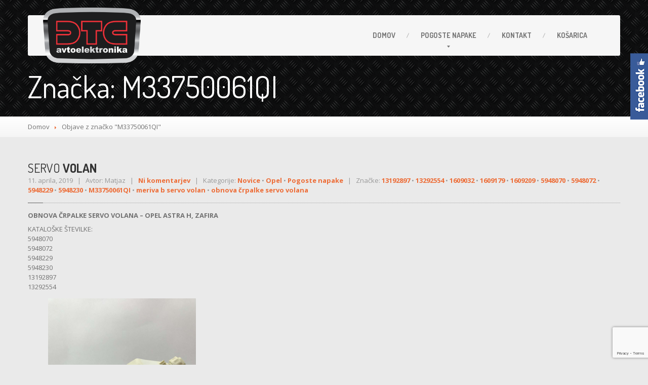

--- FILE ---
content_type: text/html; charset=UTF-8
request_url: https://www.dtc-avtoelektronika.com/tag/m33750061qi/
body_size: 13702
content:
<!DOCTYPE html>
<!--[if lt IE 7]> <html class="no-js lt-ie9 lt-ie8 lt-ie7" lang="sl-SI"> <![endif]-->
<!--[if IE 7]> <html class="no-js lt-ie9 lt-ie8" lang="sl-SI"> <![endif]-->
<!--[if IE 8]> <html class="no-js lt-ie9" lang="sl-SI"> <![endif]-->
<!--[if gt IE 8]><!--> <html class="no-js" lang="sl-SI"> <!--<![endif]-->
<head>
	<meta charset="UTF-8" />
	<meta name="viewport" content="width=device-width, initial-scale=1.0" />
	<link rel="pingback" href="https://www.dtc-avtoelektronika.com/xmlrpc.php" />

	<!--  ================  -->
	<!--  = Google Fonts =  -->
	<!--  ================  -->
		<script type="text/javascript">
		WebFontConfig = {
			google : {
				families : ['Open+Sans:400,700:latin-ext', 'Dosis:400,700:latin-ext']
			}
		};
		(function() {
			var wf = document.createElement('script');
			wf.src = ('https:' == document.location.protocol ? 'https' : 'http') + '://ajax.googleapis.com/ajax/libs/webfont/1/webfont.js';
			wf.type = 'text/javascript';
			wf.async = 'true';
			var s = document.getElementsByTagName('script')[0];
			s.parentNode.insertBefore(wf, s);
		})();
	</script>

	<!--[if lt IE 9]>
		<script src="//html5shim.googlecode.com/svn/trunk/html5.js"></script>
		<script src="//css3-mediaqueries-js.googlecode.com/svn/trunk/css3-mediaqueries.js"></script>
		<![endif]-->

		<!-- W3TC-include-js-head -->
		<meta name='robots' content='index, follow, max-image-preview:large, max-snippet:-1, max-video-preview:-1' />
	<style>img:is([sizes="auto" i], [sizes^="auto," i]) { contain-intrinsic-size: 3000px 1500px }</style>
	
	<!-- This site is optimized with the Yoast SEO plugin v24.4 - https://yoast.com/wordpress/plugins/seo/ -->
	<title>M33750061QI Archives - DTC Avtoelektronika</title>
	<link rel="canonical" href="https://www.dtc-avtoelektronika.com/tag/m33750061qi/" />
	<meta property="og:locale" content="sl_SI" />
	<meta property="og:type" content="article" />
	<meta property="og:title" content="M33750061QI Archives - DTC Avtoelektronika" />
	<meta property="og:url" content="https://www.dtc-avtoelektronika.com/tag/m33750061qi/" />
	<meta property="og:site_name" content="DTC Avtoelektronika" />
	<meta property="og:image" content="https://www.dtc-avtoelektronika.com/wp-content/uploads/2017/06/logotip-DTC-2016.png" />
	<meta property="og:image:width" content="1200" />
	<meta property="og:image:height" content="683" />
	<meta property="og:image:type" content="image/png" />
	<meta name="twitter:card" content="summary_large_image" />
	<script type="application/ld+json" class="yoast-schema-graph">{"@context":"https://schema.org","@graph":[{"@type":"CollectionPage","@id":"https://www.dtc-avtoelektronika.com/tag/m33750061qi/","url":"https://www.dtc-avtoelektronika.com/tag/m33750061qi/","name":"M33750061QI Archives - DTC Avtoelektronika","isPartOf":{"@id":"https://www.dtc-avtoelektronika.com/#website"},"breadcrumb":{"@id":"https://www.dtc-avtoelektronika.com/tag/m33750061qi/#breadcrumb"},"inLanguage":"sl-SI"},{"@type":"BreadcrumbList","@id":"https://www.dtc-avtoelektronika.com/tag/m33750061qi/#breadcrumb","itemListElement":[{"@type":"ListItem","position":1,"name":"Home","item":"https://www.dtc-avtoelektronika.com/"},{"@type":"ListItem","position":2,"name":"M33750061QI"}]},{"@type":"WebSite","@id":"https://www.dtc-avtoelektronika.com/#website","url":"https://www.dtc-avtoelektronika.com/","name":"DTC Avtoelektronika","description":"","publisher":{"@id":"https://www.dtc-avtoelektronika.com/#organization"},"potentialAction":[{"@type":"SearchAction","target":{"@type":"EntryPoint","urlTemplate":"https://www.dtc-avtoelektronika.com/?s={search_term_string}"},"query-input":{"@type":"PropertyValueSpecification","valueRequired":true,"valueName":"search_term_string"}}],"inLanguage":"sl-SI"},{"@type":"Organization","@id":"https://www.dtc-avtoelektronika.com/#organization","name":"DTC Avtoelektronika","url":"https://www.dtc-avtoelektronika.com/","logo":{"@type":"ImageObject","inLanguage":"sl-SI","@id":"https://www.dtc-avtoelektronika.com/#/schema/logo/image/","url":"https://www.dtc-avtoelektronika.com/wp-content/uploads/2017/06/logotip-DTC-2016.png","contentUrl":"https://www.dtc-avtoelektronika.com/wp-content/uploads/2017/06/logotip-DTC-2016.png","width":1200,"height":683,"caption":"DTC Avtoelektronika"},"image":{"@id":"https://www.dtc-avtoelektronika.com/#/schema/logo/image/"},"sameAs":["https://www.facebook.com/DTC-avtoelektronika-1553164774918048/"]}]}</script>
	<!-- / Yoast SEO plugin. -->


<link rel='dns-prefetch' href='//www.google.com' />
<link rel='dns-prefetch' href='//maps.google.com' />
<link rel="alternate" type="application/rss+xml" title="DTC Avtoelektronika &raquo; Vir" href="https://www.dtc-avtoelektronika.com/feed/" />
<link rel="alternate" type="application/rss+xml" title="DTC Avtoelektronika &raquo; M33750061QI Vir oznake" href="https://www.dtc-avtoelektronika.com/tag/m33750061qi/feed/" />
<script type="text/javascript">
/* <![CDATA[ */
window._wpemojiSettings = {"baseUrl":"https:\/\/s.w.org\/images\/core\/emoji\/15.0.3\/72x72\/","ext":".png","svgUrl":"https:\/\/s.w.org\/images\/core\/emoji\/15.0.3\/svg\/","svgExt":".svg","source":{"concatemoji":"https:\/\/www.dtc-avtoelektronika.com\/wp-includes\/js\/wp-emoji-release.min.js?ver=6.7.1"}};
/*! This file is auto-generated */
!function(i,n){var o,s,e;function c(e){try{var t={supportTests:e,timestamp:(new Date).valueOf()};sessionStorage.setItem(o,JSON.stringify(t))}catch(e){}}function p(e,t,n){e.clearRect(0,0,e.canvas.width,e.canvas.height),e.fillText(t,0,0);var t=new Uint32Array(e.getImageData(0,0,e.canvas.width,e.canvas.height).data),r=(e.clearRect(0,0,e.canvas.width,e.canvas.height),e.fillText(n,0,0),new Uint32Array(e.getImageData(0,0,e.canvas.width,e.canvas.height).data));return t.every(function(e,t){return e===r[t]})}function u(e,t,n){switch(t){case"flag":return n(e,"\ud83c\udff3\ufe0f\u200d\u26a7\ufe0f","\ud83c\udff3\ufe0f\u200b\u26a7\ufe0f")?!1:!n(e,"\ud83c\uddfa\ud83c\uddf3","\ud83c\uddfa\u200b\ud83c\uddf3")&&!n(e,"\ud83c\udff4\udb40\udc67\udb40\udc62\udb40\udc65\udb40\udc6e\udb40\udc67\udb40\udc7f","\ud83c\udff4\u200b\udb40\udc67\u200b\udb40\udc62\u200b\udb40\udc65\u200b\udb40\udc6e\u200b\udb40\udc67\u200b\udb40\udc7f");case"emoji":return!n(e,"\ud83d\udc26\u200d\u2b1b","\ud83d\udc26\u200b\u2b1b")}return!1}function f(e,t,n){var r="undefined"!=typeof WorkerGlobalScope&&self instanceof WorkerGlobalScope?new OffscreenCanvas(300,150):i.createElement("canvas"),a=r.getContext("2d",{willReadFrequently:!0}),o=(a.textBaseline="top",a.font="600 32px Arial",{});return e.forEach(function(e){o[e]=t(a,e,n)}),o}function t(e){var t=i.createElement("script");t.src=e,t.defer=!0,i.head.appendChild(t)}"undefined"!=typeof Promise&&(o="wpEmojiSettingsSupports",s=["flag","emoji"],n.supports={everything:!0,everythingExceptFlag:!0},e=new Promise(function(e){i.addEventListener("DOMContentLoaded",e,{once:!0})}),new Promise(function(t){var n=function(){try{var e=JSON.parse(sessionStorage.getItem(o));if("object"==typeof e&&"number"==typeof e.timestamp&&(new Date).valueOf()<e.timestamp+604800&&"object"==typeof e.supportTests)return e.supportTests}catch(e){}return null}();if(!n){if("undefined"!=typeof Worker&&"undefined"!=typeof OffscreenCanvas&&"undefined"!=typeof URL&&URL.createObjectURL&&"undefined"!=typeof Blob)try{var e="postMessage("+f.toString()+"("+[JSON.stringify(s),u.toString(),p.toString()].join(",")+"));",r=new Blob([e],{type:"text/javascript"}),a=new Worker(URL.createObjectURL(r),{name:"wpTestEmojiSupports"});return void(a.onmessage=function(e){c(n=e.data),a.terminate(),t(n)})}catch(e){}c(n=f(s,u,p))}t(n)}).then(function(e){for(var t in e)n.supports[t]=e[t],n.supports.everything=n.supports.everything&&n.supports[t],"flag"!==t&&(n.supports.everythingExceptFlag=n.supports.everythingExceptFlag&&n.supports[t]);n.supports.everythingExceptFlag=n.supports.everythingExceptFlag&&!n.supports.flag,n.DOMReady=!1,n.readyCallback=function(){n.DOMReady=!0}}).then(function(){return e}).then(function(){var e;n.supports.everything||(n.readyCallback(),(e=n.source||{}).concatemoji?t(e.concatemoji):e.wpemoji&&e.twemoji&&(t(e.twemoji),t(e.wpemoji)))}))}((window,document),window._wpemojiSettings);
/* ]]> */
</script>
<style id='wp-emoji-styles-inline-css' type='text/css'>

	img.wp-smiley, img.emoji {
		display: inline !important;
		border: none !important;
		box-shadow: none !important;
		height: 1em !important;
		width: 1em !important;
		margin: 0 0.07em !important;
		vertical-align: -0.1em !important;
		background: none !important;
		padding: 0 !important;
	}
</style>
<link rel='stylesheet' id='wp-block-library-css' href='https://www.dtc-avtoelektronika.com/wp-includes/css/dist/block-library/style.min.css?ver=6.7.1' type='text/css' media='all' />
<style id='classic-theme-styles-inline-css' type='text/css'>
/*! This file is auto-generated */
.wp-block-button__link{color:#fff;background-color:#32373c;border-radius:9999px;box-shadow:none;text-decoration:none;padding:calc(.667em + 2px) calc(1.333em + 2px);font-size:1.125em}.wp-block-file__button{background:#32373c;color:#fff;text-decoration:none}
</style>
<style id='global-styles-inline-css' type='text/css'>
:root{--wp--preset--aspect-ratio--square: 1;--wp--preset--aspect-ratio--4-3: 4/3;--wp--preset--aspect-ratio--3-4: 3/4;--wp--preset--aspect-ratio--3-2: 3/2;--wp--preset--aspect-ratio--2-3: 2/3;--wp--preset--aspect-ratio--16-9: 16/9;--wp--preset--aspect-ratio--9-16: 9/16;--wp--preset--color--black: #000000;--wp--preset--color--cyan-bluish-gray: #abb8c3;--wp--preset--color--white: #ffffff;--wp--preset--color--pale-pink: #f78da7;--wp--preset--color--vivid-red: #cf2e2e;--wp--preset--color--luminous-vivid-orange: #ff6900;--wp--preset--color--luminous-vivid-amber: #fcb900;--wp--preset--color--light-green-cyan: #7bdcb5;--wp--preset--color--vivid-green-cyan: #00d084;--wp--preset--color--pale-cyan-blue: #8ed1fc;--wp--preset--color--vivid-cyan-blue: #0693e3;--wp--preset--color--vivid-purple: #9b51e0;--wp--preset--gradient--vivid-cyan-blue-to-vivid-purple: linear-gradient(135deg,rgba(6,147,227,1) 0%,rgb(155,81,224) 100%);--wp--preset--gradient--light-green-cyan-to-vivid-green-cyan: linear-gradient(135deg,rgb(122,220,180) 0%,rgb(0,208,130) 100%);--wp--preset--gradient--luminous-vivid-amber-to-luminous-vivid-orange: linear-gradient(135deg,rgba(252,185,0,1) 0%,rgba(255,105,0,1) 100%);--wp--preset--gradient--luminous-vivid-orange-to-vivid-red: linear-gradient(135deg,rgba(255,105,0,1) 0%,rgb(207,46,46) 100%);--wp--preset--gradient--very-light-gray-to-cyan-bluish-gray: linear-gradient(135deg,rgb(238,238,238) 0%,rgb(169,184,195) 100%);--wp--preset--gradient--cool-to-warm-spectrum: linear-gradient(135deg,rgb(74,234,220) 0%,rgb(151,120,209) 20%,rgb(207,42,186) 40%,rgb(238,44,130) 60%,rgb(251,105,98) 80%,rgb(254,248,76) 100%);--wp--preset--gradient--blush-light-purple: linear-gradient(135deg,rgb(255,206,236) 0%,rgb(152,150,240) 100%);--wp--preset--gradient--blush-bordeaux: linear-gradient(135deg,rgb(254,205,165) 0%,rgb(254,45,45) 50%,rgb(107,0,62) 100%);--wp--preset--gradient--luminous-dusk: linear-gradient(135deg,rgb(255,203,112) 0%,rgb(199,81,192) 50%,rgb(65,88,208) 100%);--wp--preset--gradient--pale-ocean: linear-gradient(135deg,rgb(255,245,203) 0%,rgb(182,227,212) 50%,rgb(51,167,181) 100%);--wp--preset--gradient--electric-grass: linear-gradient(135deg,rgb(202,248,128) 0%,rgb(113,206,126) 100%);--wp--preset--gradient--midnight: linear-gradient(135deg,rgb(2,3,129) 0%,rgb(40,116,252) 100%);--wp--preset--font-size--small: 13px;--wp--preset--font-size--medium: 20px;--wp--preset--font-size--large: 36px;--wp--preset--font-size--x-large: 42px;--wp--preset--spacing--20: 0.44rem;--wp--preset--spacing--30: 0.67rem;--wp--preset--spacing--40: 1rem;--wp--preset--spacing--50: 1.5rem;--wp--preset--spacing--60: 2.25rem;--wp--preset--spacing--70: 3.38rem;--wp--preset--spacing--80: 5.06rem;--wp--preset--shadow--natural: 6px 6px 9px rgba(0, 0, 0, 0.2);--wp--preset--shadow--deep: 12px 12px 50px rgba(0, 0, 0, 0.4);--wp--preset--shadow--sharp: 6px 6px 0px rgba(0, 0, 0, 0.2);--wp--preset--shadow--outlined: 6px 6px 0px -3px rgba(255, 255, 255, 1), 6px 6px rgba(0, 0, 0, 1);--wp--preset--shadow--crisp: 6px 6px 0px rgba(0, 0, 0, 1);}:where(.is-layout-flex){gap: 0.5em;}:where(.is-layout-grid){gap: 0.5em;}body .is-layout-flex{display: flex;}.is-layout-flex{flex-wrap: wrap;align-items: center;}.is-layout-flex > :is(*, div){margin: 0;}body .is-layout-grid{display: grid;}.is-layout-grid > :is(*, div){margin: 0;}:where(.wp-block-columns.is-layout-flex){gap: 2em;}:where(.wp-block-columns.is-layout-grid){gap: 2em;}:where(.wp-block-post-template.is-layout-flex){gap: 1.25em;}:where(.wp-block-post-template.is-layout-grid){gap: 1.25em;}.has-black-color{color: var(--wp--preset--color--black) !important;}.has-cyan-bluish-gray-color{color: var(--wp--preset--color--cyan-bluish-gray) !important;}.has-white-color{color: var(--wp--preset--color--white) !important;}.has-pale-pink-color{color: var(--wp--preset--color--pale-pink) !important;}.has-vivid-red-color{color: var(--wp--preset--color--vivid-red) !important;}.has-luminous-vivid-orange-color{color: var(--wp--preset--color--luminous-vivid-orange) !important;}.has-luminous-vivid-amber-color{color: var(--wp--preset--color--luminous-vivid-amber) !important;}.has-light-green-cyan-color{color: var(--wp--preset--color--light-green-cyan) !important;}.has-vivid-green-cyan-color{color: var(--wp--preset--color--vivid-green-cyan) !important;}.has-pale-cyan-blue-color{color: var(--wp--preset--color--pale-cyan-blue) !important;}.has-vivid-cyan-blue-color{color: var(--wp--preset--color--vivid-cyan-blue) !important;}.has-vivid-purple-color{color: var(--wp--preset--color--vivid-purple) !important;}.has-black-background-color{background-color: var(--wp--preset--color--black) !important;}.has-cyan-bluish-gray-background-color{background-color: var(--wp--preset--color--cyan-bluish-gray) !important;}.has-white-background-color{background-color: var(--wp--preset--color--white) !important;}.has-pale-pink-background-color{background-color: var(--wp--preset--color--pale-pink) !important;}.has-vivid-red-background-color{background-color: var(--wp--preset--color--vivid-red) !important;}.has-luminous-vivid-orange-background-color{background-color: var(--wp--preset--color--luminous-vivid-orange) !important;}.has-luminous-vivid-amber-background-color{background-color: var(--wp--preset--color--luminous-vivid-amber) !important;}.has-light-green-cyan-background-color{background-color: var(--wp--preset--color--light-green-cyan) !important;}.has-vivid-green-cyan-background-color{background-color: var(--wp--preset--color--vivid-green-cyan) !important;}.has-pale-cyan-blue-background-color{background-color: var(--wp--preset--color--pale-cyan-blue) !important;}.has-vivid-cyan-blue-background-color{background-color: var(--wp--preset--color--vivid-cyan-blue) !important;}.has-vivid-purple-background-color{background-color: var(--wp--preset--color--vivid-purple) !important;}.has-black-border-color{border-color: var(--wp--preset--color--black) !important;}.has-cyan-bluish-gray-border-color{border-color: var(--wp--preset--color--cyan-bluish-gray) !important;}.has-white-border-color{border-color: var(--wp--preset--color--white) !important;}.has-pale-pink-border-color{border-color: var(--wp--preset--color--pale-pink) !important;}.has-vivid-red-border-color{border-color: var(--wp--preset--color--vivid-red) !important;}.has-luminous-vivid-orange-border-color{border-color: var(--wp--preset--color--luminous-vivid-orange) !important;}.has-luminous-vivid-amber-border-color{border-color: var(--wp--preset--color--luminous-vivid-amber) !important;}.has-light-green-cyan-border-color{border-color: var(--wp--preset--color--light-green-cyan) !important;}.has-vivid-green-cyan-border-color{border-color: var(--wp--preset--color--vivid-green-cyan) !important;}.has-pale-cyan-blue-border-color{border-color: var(--wp--preset--color--pale-cyan-blue) !important;}.has-vivid-cyan-blue-border-color{border-color: var(--wp--preset--color--vivid-cyan-blue) !important;}.has-vivid-purple-border-color{border-color: var(--wp--preset--color--vivid-purple) !important;}.has-vivid-cyan-blue-to-vivid-purple-gradient-background{background: var(--wp--preset--gradient--vivid-cyan-blue-to-vivid-purple) !important;}.has-light-green-cyan-to-vivid-green-cyan-gradient-background{background: var(--wp--preset--gradient--light-green-cyan-to-vivid-green-cyan) !important;}.has-luminous-vivid-amber-to-luminous-vivid-orange-gradient-background{background: var(--wp--preset--gradient--luminous-vivid-amber-to-luminous-vivid-orange) !important;}.has-luminous-vivid-orange-to-vivid-red-gradient-background{background: var(--wp--preset--gradient--luminous-vivid-orange-to-vivid-red) !important;}.has-very-light-gray-to-cyan-bluish-gray-gradient-background{background: var(--wp--preset--gradient--very-light-gray-to-cyan-bluish-gray) !important;}.has-cool-to-warm-spectrum-gradient-background{background: var(--wp--preset--gradient--cool-to-warm-spectrum) !important;}.has-blush-light-purple-gradient-background{background: var(--wp--preset--gradient--blush-light-purple) !important;}.has-blush-bordeaux-gradient-background{background: var(--wp--preset--gradient--blush-bordeaux) !important;}.has-luminous-dusk-gradient-background{background: var(--wp--preset--gradient--luminous-dusk) !important;}.has-pale-ocean-gradient-background{background: var(--wp--preset--gradient--pale-ocean) !important;}.has-electric-grass-gradient-background{background: var(--wp--preset--gradient--electric-grass) !important;}.has-midnight-gradient-background{background: var(--wp--preset--gradient--midnight) !important;}.has-small-font-size{font-size: var(--wp--preset--font-size--small) !important;}.has-medium-font-size{font-size: var(--wp--preset--font-size--medium) !important;}.has-large-font-size{font-size: var(--wp--preset--font-size--large) !important;}.has-x-large-font-size{font-size: var(--wp--preset--font-size--x-large) !important;}
:where(.wp-block-post-template.is-layout-flex){gap: 1.25em;}:where(.wp-block-post-template.is-layout-grid){gap: 1.25em;}
:where(.wp-block-columns.is-layout-flex){gap: 2em;}:where(.wp-block-columns.is-layout-grid){gap: 2em;}
:root :where(.wp-block-pullquote){font-size: 1.5em;line-height: 1.6;}
</style>
<link rel='stylesheet' id='contact-form-7-css' href='https://www.dtc-avtoelektronika.com/wp-content/plugins/contact-form-7/includes/css/styles.css?ver=5.1.9' type='text/css' media='all' />
<link rel='stylesheet' id='cookie_consent-css' href='http://www.dtc-avtoelektronika.com/wp-content/plugins/piskotki/css/style.css?ver=6.7.1' type='text/css' media='all' />
<link rel='stylesheet' id='sme_facebook_likebox_sidebar_style-css' href='https://www.dtc-avtoelektronika.com/wp-content/plugins/sme-facebook-likebox-sidebar/assets/style.css?ver=6.7.1' type='text/css' media='all' />
<link rel='stylesheet' id='woocommerce-layout-css' href='https://www.dtc-avtoelektronika.com/wp-content/plugins/woocommerce/assets/css/woocommerce-layout.css?ver=3.2.6' type='text/css' media='all' />
<link rel='stylesheet' id='woocommerce-smallscreen-css' href='https://www.dtc-avtoelektronika.com/wp-content/plugins/woocommerce/assets/css/woocommerce-smallscreen.css?ver=3.2.6' type='text/css' media='only screen and (max-width: 768px)' />
<link rel='stylesheet' id='woocommerce-general-css' href='https://www.dtc-avtoelektronika.com/wp-content/plugins/woocommerce/assets/css/woocommerce.css?ver=3.2.6' type='text/css' media='all' />
<link rel='stylesheet' id='bootstrap-css' href='https://www.dtc-avtoelektronika.com/wp-content/themes/carpress/assets/stylesheets/bootstrap.css?ver=2.2.1' type='text/css' media='all' />
<link rel='stylesheet' id='main-css-css' href='https://www.dtc-avtoelektronika.com/wp-content/themes/carpress/assets/stylesheets/main.css?ver=1.11.5' type='text/css' media='all' />
<link rel='stylesheet' id='jquery-ui-carpress-css' href='https://www.dtc-avtoelektronika.com/wp-content/themes/carpress/assets/jquery-ui/css/smoothness/jquery-ui-1.10.2.custom.min.css?ver=1.10.2' type='text/css' media='all' />
<link rel='stylesheet' id='wp-featherlight-css' href='https://www.dtc-avtoelektronika.com/wp-content/plugins/wp-featherlight/css/wp-featherlight.min.css?ver=1.3.4' type='text/css' media='all' />
<script type="text/javascript" src="https://www.dtc-avtoelektronika.com/wp-includes/js/jquery/jquery.min.js?ver=3.7.1" id="jquery-core-js"></script>
<script type="text/javascript" src="https://www.dtc-avtoelektronika.com/wp-includes/js/jquery/jquery-migrate.min.js?ver=3.4.1" id="jquery-migrate-js"></script>
<script type="text/javascript" src="http://www.dtc-avtoelektronika.com/wp-content/plugins/piskotki/js/test.js?ver=6.7.1" id="cookie_consent-js"></script>
<link rel="https://api.w.org/" href="https://www.dtc-avtoelektronika.com/wp-json/" /><link rel="alternate" title="JSON" type="application/json" href="https://www.dtc-avtoelektronika.com/wp-json/wp/v2/tags/166" /><link rel="EditURI" type="application/rsd+xml" title="RSD" href="https://www.dtc-avtoelektronika.com/xmlrpc.php?rsd" />
<meta name="generator" content="WordPress 6.7.1" />
<meta name="generator" content="WooCommerce 3.2.6" />
	<link rel="preconnect" href="https://fonts.googleapis.com">
	<link rel="preconnect" href="https://fonts.gstatic.com">
	<link href='https://fonts.googleapis.com/css2?display=swap&family=Open+Sans:wght@300;400' rel='stylesheet'><script type="text/javascript">
      // <![CDATA[
      cc.initialise({
        cookies: {
              necessary: {
                title: 'Obvezni piškotki',
                description: 'Posamezni piškotki so nujni za delovanje naše spletne strani in jih ni moč onemogočiti.',
                link: ''
              },
            
              social: {
                title: 'Socialna omrežja',
                description: 'Dovolim Facebooku, Twitterju in ostalim socialnim omrežjem, da prikazujejo meni prilagojene vtičnike.',
                link: ''
              },
            },
        settings: {refreshOnConsent: true,style: "dark",bannerPosition: "bottom",tagPosition: "bottom-right",consenttype: "explicit",}
      });
      // ]]>
      

      </script>		<!--Customizer CSS-->
		<style type="text/css">

		/******************
		Default theme color
		*******************/
					a,
			.opening-time .time-table .opening-time--title,
			.theme-clr,
			.navbar .nav > li a:hover,
			.navbar .nav > li.active > a:hover,
			.dropdown-menu > li > a:hover,
			.submenu-languages > li > a:hover,
			.opening-time .week-day.today dt,
			.sidebar-item.widget_nav_menu .nav-pills > li > a:hover,
			.lined .meta-data a,
			.table tbody .active td,
			.foot a.tweet_user,
			.foot a.read-more,
			.foot .nav a:hover,
			.navbar-inverse .nav-collapse .nav > li > a:hover:hover,
			.opening-time .time-table > .additional-info,
			.sidebar-item.widget_nav_menu .nav-pills .dropdown-menu > li > a:hover {
				color: #ed6c36;
			}

			.navbar .nav > li.dropdown:hover > .dropdown-toggle,
			a:hover {
				color: #c95c2e;
			}

			.navbar .nav > li.active > a,
			.navbar .nav > li.active:after {
				border-bottom-color: #ed6c36;
			}

			.navbar .nav > li.dropdown.open > a:after,
			.navbar .nav > li.dropdown.active > a:after,
			.navbar .nav > li.dropdown.open.active > a:after,
			.navbar .nav > li.dropdown:hover > a:after {
				border-top-color: #ed6c36;
			}

			.breadcrumbs-container .divider {
				border-left-color: #ed6c36;
			}

			.nav-collapse .dropdown-menu,
			.nav-collapse .submenu-languages,
			#wp-calendar caption,
			.accordion-heading.open a .icon,
			.tap-to-call,
			.woocommerce div.product form.cart .button,
			.woocommerce-cart .wc-proceed-to-checkout a.checkout-button,
			.woocommerce #payment #place_order,
			.woocommerce button.button.alt:disabled,
			.woocommerce button.button.alt:disabled:hover,
			.woocommerce button.button.alt:disabled[disabled],
			.woocommerce button.button.alt:disabled[disabled]:hover {
				background-color: #ed6c36;
			}

			select:focus,
			textarea:focus,
			input[type="text"]:focus,
			input[type="password"]:focus,
			input[type="datetime"]:focus,
			input[type="datetime-local"]:focus,
			input[type="date"]:focus,
			input[type="month"]:focus,
			input[type="time"]:focus,
			input[type="week"]:focus,
			input[type="number"]:focus,
			input[type="email"]:focus,
			input[type="url"]:focus,
			input[type="search"]:focus,
			input[type="tel"]:focus,
			input[type="color"]:focus,
			.uneditable-input:focus {
				border-color: #ed6c36;
			}

			.table tbody .active {
				border-left-color: #ed6c36;
				border-right-color: #ed6c36;
			}

			.table tbody .active td {
				border-top-color: #ed6c36;
				border-bottom-color: #ed6c36;
			}

			.btn-featured:hover,
			.woocommerce div.product form.cart .button:hover,
			.woocommerce-cart .wc-proceed-to-checkout a.checkout-button:hover,
			.woocommerce #payment #place_order:hover {
				background-color: #c95c2e;
			}

			.foot {
				background-color: #ed6c36;
				border-top-color: #c95c2e;
			}

			.arrows .fa-chevron-right:hover:hover,
			.arrows .fa-chevron-left:hover:hover,
			.foot #to-the-top,
			.jumbotron .bottom-widgets,
			.navbar-inverse .btn-navbar,
			.btn-featured {
				background-color: #ed6c36;
				background-image: -moz-linear-gradient(top, #ed6c36, #c95c2e);
				background-image: -webkit-gradient(linear, 0 0, 0 100%, from(#ed6c36), to(#c95c2e));
				background-image: -webkit-linear-gradient(top, #ed6c36, #c95c2e);
				background-image: -o-linear-gradient(top, #ed6c36, #c95c2e);
				background-image: linear-gradient(to bottom, #ed6c36, #c95c2e);
			}

			/***********
			Button color
			************/
						.btn-warning,
			.btn-theme,
			#comments-submit-button,
			.sidebar-item.widget_nav_menu .nav-pills > li.active > a,
			.sidebar-item.widget_nav_menu .nav-pills > li.active > a:hover,
			.sidebar-item.widget_nav_menu .nav-pills > li.current-menu-ancestor > a,
			.sidebar-item.widget_nav_menu .nav-pills > li.current-menu-ancestor > a:hover,
			.nav-tabs-theme > .active > a,
			.nav-tabs-theme > .active > a:hover,
			.pagination .page-numbers {
				background-color: #ed6c36;
				background-image: -moz-linear-gradient(top, #ed6c36, #c95c2e);
				background-image: -webkit-gradient(linear, 0 0, 0 100%, from(#ed6c36), to(#c95c2e));
				background-image: -webkit-linear-gradient(top, #ed6c36, #c95c2e);
				background-image: -o-linear-gradient(top, #ed6c36, #c95c2e);
				background-image: linear-gradient(to bottom, #ed6c36, #c95c2e);
			}
			.opening-time .week-day.today dd,
			.opening-time .week-day.today dt {
				color: #ed6c36;
			}
			.btn-warning:hover,
			.btn-theme:hover,
			.btn-theme:active,
			.btn-theme.active,
			.btn-theme.disabled,
			.btn-theme[disabled],
			#comments-submit-button:hover,
			#comments-submit-button:active,
			#comments-submit-button.active {
				background-color: #c95c2e;
				*background-color: #be562b;
			}
			.btn-theme:active,
			.btn-theme.active,
			#comments-submit-button:active
			#comments-submit-button.active,
			.pagination .page-numbers.current {
				background-color: #b25129;
			}

			/**************
			Base text color
			***************/
						.divide-line .icon {
				background-color: #eaeaea;
			}

					.jumbotron .header-padding {
				background-color: rgba(191, 191, 191, 0.0);
			}

					.divide-line .icon {
				background-color: #eaeaea;
			}


		
				.stranka {
    font-weight: bold;
}
.navbar .brand.retina > img {
    height: 110px;
    width: auto;
    position: absolute;
    margin-top: -20px;
}
			</style>
			<!--/Customizer CSS-->

		<!-- Fav icon -->
					<link rel="shortcut icon" href="https://www.dtc-avtoelektronika.com/wp-content/themes/carpress/assets/images/favicon.png">
			<noscript><style>.woocommerce-product-gallery{ opacity: 1 !important; }</style></noscript>
	<style type="text/css" id="custom-background-css">
body.custom-background { background-color: #eaeaea; }
</style>
			<style type="text/css" id="wp-custom-css">
			/*
Tu lahko dodate svoj CSS.

Kliknite ikono za pomoč zgoraj za izvedet več.
*/
.navbar .brand.retina > img {
    z-index: 99999;
}		</style>
			<style id="egf-frontend-styles" type="text/css">
		p {font-family: 'Open Sans', sans-serif;font-style: normal;font-weight: 400;} h1 {font-family: 'Open Sans', sans-serif;font-style: normal;font-weight: 300;} h2 {} h3 {} h4 {} h5 {} h6 {} 	</style>
			<!-- W3TC-include-css -->
	</head>
	<!-- W3TC-include-js-body-start -->

	<body class="archive tag tag-m33750061qi tag-166 custom-background wp-featherlight-captions pt-theme-carpress">
		<div class="boxed-container">
						<a href="tel:051 319 029" class="tap-to-call  hidden-desktop">Dotaknite tukaj in nas pokličite (051 319 029)</a>
						<header class="body-header">
				<div class="navbar  navbar-inverse  navbar-fixed-top ">
					<div class="container">
						<div class="header-padding  clearfix">
							<!--  =========================================  -->
							<!--  = Used for showing navigation on mobile =  -->
							<!--  =========================================  -->
							<a class="btn btn-navbar" data-toggle="collapse" data-target=".nav-collapse">
								<span class="icon-bar"></span>
								<span class="icon-bar"></span>
								<span class="icon-bar"></span>
							</a>

							<!--  ==============================  -->
							<!--  = Place for logo and tagline =  -->
							<!--  ==============================  -->
							<a class="brand  retina" href="https://www.dtc-avtoelektronika.com">
															<img src="http://www.dtc-avtoelektronika.com/wp-content/uploads/2017/06/logotip-DTC-2016.png" alt="DTC Avtoelektronika" />
														</a>

							<!--  =============================================  -->
							<!--  = Main top navigation with drop-drown menus =  -->
							<!--  =============================================  -->
							<div class="nav-collapse collapse">
							<ul id="menu-main-menu" class="nav"><li id="menu-item-1607" class="menu-item menu-item-type-post_type menu-item-object-page menu-item-home menu-item-1607"><a href="https://www.dtc-avtoelektronika.com/">Domov</a></li>
<li id="menu-item-1975" class="menu-item menu-item-type-taxonomy menu-item-object-category menu-item-has-children menu-item-1975 dropdown"><a href="https://www.dtc-avtoelektronika.com/category/pogoste-napake/" class="dropdown-toggle"><span class="light">Pogoste</span> napake</a>
<ul class="dropdown-menu">
	<li id="menu-item-2537" class="menu-item menu-item-type-post_type menu-item-object-post menu-item-2537"><a href="https://www.dtc-avtoelektronika.com/novo-novo-novo/"><span class="light">DEZINFEKCIJA</span> VOZILA</a></li>
	<li id="menu-item-1999" class="menu-item menu-item-type-custom menu-item-object-custom menu-item-has-children menu-item-1999 dropdown-submenu"><a href="#" class="dropdown-toggle">AUDI</a>
	<ul class="dropdown-menu">
		<li id="menu-item-2482" class="menu-item menu-item-type-post_type menu-item-object-post menu-item-2482"><a href="https://www.dtc-avtoelektronika.com/abs-2/">ABS</a></li>
		<li id="menu-item-2577" class="menu-item menu-item-type-post_type menu-item-object-post menu-item-2577"><a href="https://www.dtc-avtoelektronika.com/menjalnik/">MENJALNIK</a></li>
		<li id="menu-item-2343" class="menu-item menu-item-type-post_type menu-item-object-post menu-item-2343"><a href="https://www.dtc-avtoelektronika.com/multimedija-a/">MULTIMEDIJA</a></li>
		<li id="menu-item-2363" class="menu-item menu-item-type-post_type menu-item-object-post menu-item-2363"><a href="https://www.dtc-avtoelektronika.com/4-x-4/"><span class="light">4</span> x 4</a></li>
	</ul>
</li>
	<li id="menu-item-1946" class="menu-item menu-item-type-custom menu-item-object-custom menu-item-has-children menu-item-1946 dropdown-submenu"><a href="#" class="dropdown-toggle">BMW</a>
	<ul class="dropdown-menu">
		<li id="menu-item-1965" class="menu-item menu-item-type-post_type menu-item-object-post menu-item-1965"><a href="https://www.dtc-avtoelektronika.com/avtomatski-menjalnik/">MENJALNIK</a></li>
		<li id="menu-item-2174" class="menu-item menu-item-type-post_type menu-item-object-post menu-item-2174"><a href="https://www.dtc-avtoelektronika.com/bmw-navigacija/">MULTIMEDIJA</a></li>
		<li id="menu-item-2349" class="menu-item menu-item-type-post_type menu-item-object-post menu-item-2349"><a href="https://www.dtc-avtoelektronika.com/frm-modul/"><span class="light">KOMFORTNA</span> ELEKTRONIKA</a></li>
		<li id="menu-item-2647" class="menu-item menu-item-type-post_type menu-item-object-post menu-item-2647"><a href="https://www.dtc-avtoelektronika.com/obnova-elektricne-rocne-emfepb-zavore-za-vsa-bmw-vozila/">ZAVORE</a></li>
		<li id="menu-item-2657" class="menu-item menu-item-type-post_type menu-item-object-post menu-item-2657"><a href="https://www.dtc-avtoelektronika.com/obnova-elektricnih-servovolanov/"><span class="light">SERVO</span> VOLAN</a></li>
	</ul>
</li>
	<li id="menu-item-2307" class="menu-item menu-item-type-custom menu-item-object-custom menu-item-has-children menu-item-2307 dropdown-submenu"><a href="#" class="dropdown-toggle">CHEVROLET</a>
	<ul class="dropdown-menu">
		<li id="menu-item-2308" class="menu-item menu-item-type-post_type menu-item-object-post menu-item-2308"><a href="https://www.dtc-avtoelektronika.com/popravilo-radija-opel-meriva-b-chevrolet-cruze/">MULTIMEDIJA</a></li>
	</ul>
</li>
	<li id="menu-item-1947" class="menu-item menu-item-type-custom menu-item-object-custom menu-item-has-children menu-item-1947 dropdown-submenu"><a href="#" class="dropdown-toggle">CITROEN</a>
	<ul class="dropdown-menu">
		<li id="menu-item-2483" class="menu-item menu-item-type-post_type menu-item-object-post menu-item-2483"><a href="https://www.dtc-avtoelektronika.com/abs-2/">ABS</a></li>
		<li id="menu-item-2257" class="menu-item menu-item-type-post_type menu-item-object-post menu-item-2257"><a href="https://www.dtc-avtoelektronika.com/multimedija-2/">MULTIMEDIJA</a></li>
		<li id="menu-item-1970" class="menu-item menu-item-type-post_type menu-item-object-post menu-item-1970"><a href="https://www.dtc-avtoelektronika.com/popravilo-servovolan-c3/"><span class="light">SERVO</span> VOLAN</a></li>
		<li id="menu-item-2607" class="menu-item menu-item-type-post_type menu-item-object-post menu-item-2607"><a href="https://www.dtc-avtoelektronika.com/batarija/">BATERIJA</a></li>
		<li id="menu-item-2612" class="menu-item menu-item-type-post_type menu-item-object-post menu-item-2612"><a href="https://www.dtc-avtoelektronika.com/stevec-2/">ŠTEVEC</a></li>
	</ul>
</li>
	<li id="menu-item-2528" class="menu-item menu-item-type-custom menu-item-object-custom menu-item-has-children menu-item-2528 dropdown-submenu"><a href="#" class="dropdown-toggle">DACIA</a>
	<ul class="dropdown-menu">
		<li id="menu-item-2529" class="menu-item menu-item-type-post_type menu-item-object-post menu-item-2529"><a href="https://www.dtc-avtoelektronika.com/multimedija-d/">MULTIMEDIJA</a></li>
	</ul>
</li>
	<li id="menu-item-1948" class="menu-item menu-item-type-custom menu-item-object-custom menu-item-has-children menu-item-1948 dropdown-submenu"><a href="#" class="dropdown-toggle">FIAT</a>
	<ul class="dropdown-menu">
		<li id="menu-item-2269" class="menu-item menu-item-type-post_type menu-item-object-post menu-item-2269"><a href="https://www.dtc-avtoelektronika.com/multimedija-2/">MULTIMEDIJA</a></li>
	</ul>
</li>
	<li id="menu-item-2000" class="menu-item menu-item-type-custom menu-item-object-custom menu-item-has-children menu-item-2000 dropdown-submenu"><a href="#" class="dropdown-toggle">FORD</a>
	<ul class="dropdown-menu">
		<li id="menu-item-2484" class="menu-item menu-item-type-post_type menu-item-object-post menu-item-2484"><a href="https://www.dtc-avtoelektronika.com/abs-2/">ABS</a></li>
		<li id="menu-item-2292" class="menu-item menu-item-type-post_type menu-item-object-post menu-item-2292"><a href="https://www.dtc-avtoelektronika.com/ford-navigacije-popravilo/">MULTIMEDIJA</a></li>
		<li id="menu-item-2173" class="menu-item menu-item-type-post_type menu-item-object-post menu-item-2173"><a href="https://www.dtc-avtoelektronika.com/popravilo-display/">PRIKAZOVALNIK</a></li>
	</ul>
</li>
	<li id="menu-item-2193" class="menu-item menu-item-type-custom menu-item-object-custom menu-item-has-children menu-item-2193 dropdown-submenu"><a href="#" class="dropdown-toggle">HONDA</a>
	<ul class="dropdown-menu">
		<li id="menu-item-2195" class="menu-item menu-item-type-post_type menu-item-object-post menu-item-2195"><a href="https://www.dtc-avtoelektronika.com/popravilo-honda-radio/">MULTIMEDIJA</a></li>
		<li id="menu-item-2227" class="menu-item menu-item-type-post_type menu-item-object-post menu-item-2227"><a href="https://www.dtc-avtoelektronika.com/racunalnik-motorja/"><span class="light">ELEKTRIKA</span> MOTORJA</a></li>
	</ul>
</li>
	<li id="menu-item-2457" class="menu-item menu-item-type-custom menu-item-object-custom menu-item-has-children menu-item-2457 dropdown-submenu"><a href="#" class="dropdown-toggle">JAGUAR</a>
	<ul class="dropdown-menu">
		<li id="menu-item-2462" class="menu-item menu-item-type-post_type menu-item-object-post menu-item-2462"><a href="https://www.dtc-avtoelektronika.com/menjalnik-jaguar/">MENJALNIK</a></li>
	</ul>
</li>
	<li id="menu-item-2469" class="menu-item menu-item-type-custom menu-item-object-custom menu-item-has-children menu-item-2469 dropdown-submenu"><a href="#%20" class="dropdown-toggle"><span class="light">LAND</span> ROVER</a>
	<ul class="dropdown-menu">
		<li id="menu-item-2470" class="menu-item menu-item-type-post_type menu-item-object-post menu-item-2470"><a href="https://www.dtc-avtoelektronika.com/menjalnik-land-rover/">MENJALNIK</a></li>
	</ul>
</li>
	<li id="menu-item-2585" class="menu-item menu-item-type-custom menu-item-object-custom menu-item-has-children menu-item-2585 dropdown-submenu"><a href="#" class="dropdown-toggle">MAZDA</a>
	<ul class="dropdown-menu">
		<li id="menu-item-2590" class="menu-item menu-item-type-post_type menu-item-object-post menu-item-2590"><a href="https://www.dtc-avtoelektronika.com/multimedija-4/">MULTIMEDIJA</a></li>
	</ul>
</li>
	<li id="menu-item-2428" class="menu-item menu-item-type-custom menu-item-object-custom menu-item-has-children menu-item-2428 dropdown-submenu"><a href="#" class="dropdown-toggle">MERCEDES-BENZ</a>
	<ul class="dropdown-menu">
		<li id="menu-item-2430" class="menu-item menu-item-type-post_type menu-item-object-post menu-item-2430"><a href="https://www.dtc-avtoelektronika.com/komfortna-elektronika/"><span class="light">KOMFORTNA</span> ELEKTRONIKA</a></li>
		<li id="menu-item-2597" class="menu-item menu-item-type-post_type menu-item-object-post menu-item-2597"><a href="https://www.dtc-avtoelektronika.com/menjalnik-2/">MENJALNIK</a></li>
		<li id="menu-item-2508" class="menu-item menu-item-type-post_type menu-item-object-post menu-item-2508"><a href="https://www.dtc-avtoelektronika.com/sbc/">SBC</a></li>
		<li id="menu-item-2552" class="menu-item menu-item-type-post_type menu-item-object-post menu-item-2552"><a href="https://www.dtc-avtoelektronika.com/obnova-ism-modula/"><span class="light">OBNOVA</span> ISM MODULA</a></li>
		<li id="menu-item-2475" class="menu-item menu-item-type-post_type menu-item-object-post menu-item-2475"><a href="https://www.dtc-avtoelektronika.com/tovornjaki/">TOVORNJAKI</a></li>
		<li id="menu-item-2624" class="menu-item menu-item-type-post_type menu-item-object-post menu-item-2624"><a href="https://www.dtc-avtoelektronika.com/volanski-zaklep-elv/"><span class="light">VOLANSKI</span> ZAKLEP ELV</a></li>
	</ul>
</li>
	<li id="menu-item-2334" class="menu-item menu-item-type-custom menu-item-object-custom menu-item-has-children menu-item-2334 dropdown-submenu"><a href="#" class="dropdown-toggle">MITSUBISHI</a>
	<ul class="dropdown-menu">
		<li id="menu-item-2335" class="menu-item menu-item-type-post_type menu-item-object-post menu-item-2335"><a href="https://www.dtc-avtoelektronika.com/abs/">ABS</a></li>
	</ul>
</li>
	<li id="menu-item-2079" class="menu-item menu-item-type-custom menu-item-object-custom menu-item-has-children menu-item-2079 dropdown-submenu"><a href="#" class="dropdown-toggle">OPEL</a>
	<ul class="dropdown-menu">
		<li id="menu-item-2091" class="menu-item menu-item-type-post_type menu-item-object-post menu-item-2091"><a href="https://www.dtc-avtoelektronika.com/opel-astra-h-zafira-obnova-crpalke-servo-volana/"><span class="light">SERVO</span> VOLAN</a></li>
		<li id="menu-item-2602" class="menu-item menu-item-type-post_type menu-item-object-post menu-item-2602"><a href="https://www.dtc-avtoelektronika.com/abs-3/">ABS</a></li>
		<li id="menu-item-2389" class="menu-item menu-item-type-post_type menu-item-object-post menu-item-2389"><a href="https://www.dtc-avtoelektronika.com/popravilo-radija-opel-meriva-b-chevrolet-cruze/">MULTIMEDIJA</a></li>
	</ul>
</li>
	<li id="menu-item-1969" class="menu-item menu-item-type-custom menu-item-object-custom menu-item-has-children menu-item-1969 dropdown-submenu"><a href="#" class="dropdown-toggle">PEUGEOT</a>
	<ul class="dropdown-menu">
		<li id="menu-item-2485" class="menu-item menu-item-type-post_type menu-item-object-post menu-item-2485"><a href="https://www.dtc-avtoelektronika.com/abs-2/">ABS</a></li>
		<li id="menu-item-2268" class="menu-item menu-item-type-post_type menu-item-object-post menu-item-2268"><a href="https://www.dtc-avtoelektronika.com/multimedija-2/">MULTIMEDIJA</a></li>
		<li id="menu-item-1971" class="menu-item menu-item-type-post_type menu-item-object-post menu-item-1971"><a href="https://www.dtc-avtoelektronika.com/popravilo-servovolan-c3/"><span class="light">SERVO</span> VOLAN</a></li>
		<li id="menu-item-2608" class="menu-item menu-item-type-post_type menu-item-object-post menu-item-2608"><a href="https://www.dtc-avtoelektronika.com/batarija/">BATERIJA</a></li>
	</ul>
</li>
	<li id="menu-item-2629" class="menu-item menu-item-type-custom menu-item-object-custom menu-item-has-children menu-item-2629 dropdown-submenu"><a href="#" class="dropdown-toggle">PORSCHE</a>
	<ul class="dropdown-menu">
		<li id="menu-item-2630" class="menu-item menu-item-type-post_type menu-item-object-post menu-item-2630"><a href="https://www.dtc-avtoelektronika.com/navigacija-pcm3-1-991-642-963-11/">NAVIGACIJA</a></li>
	</ul>
</li>
	<li id="menu-item-2531" class="menu-item menu-item-type-custom menu-item-object-custom menu-item-has-children menu-item-2531 dropdown-submenu"><a href="#" class="dropdown-toggle">RENAULT</a>
	<ul class="dropdown-menu">
		<li id="menu-item-2532" class="menu-item menu-item-type-post_type menu-item-object-post menu-item-2532"><a href="https://www.dtc-avtoelektronika.com/multimedija-r/">MULTIMEDIJA</a></li>
	</ul>
</li>
	<li id="menu-item-2219" class="menu-item menu-item-type-custom menu-item-object-custom menu-item-has-children menu-item-2219 dropdown-submenu"><a href="#" class="dropdown-toggle">SEAT</a>
	<ul class="dropdown-menu">
		<li id="menu-item-2486" class="menu-item menu-item-type-post_type menu-item-object-post menu-item-2486"><a href="https://www.dtc-avtoelektronika.com/abs-2/">ABS</a></li>
		<li id="menu-item-2233" class="menu-item menu-item-type-post_type menu-item-object-post menu-item-2233"><a href="https://www.dtc-avtoelektronika.com/multimedija/">MULTIMEDIJA</a></li>
		<li id="menu-item-2216" class="menu-item menu-item-type-post_type menu-item-object-post menu-item-2216"><a href="https://www.dtc-avtoelektronika.com/popravilo-dsg-rocice-vwaudiseatskoda/">MENJALNIK</a></li>
		<li id="menu-item-2360" class="menu-item menu-item-type-post_type menu-item-object-post menu-item-2360"><a href="https://www.dtc-avtoelektronika.com/4-x-4/"><span class="light">4</span> x 4</a></li>
	</ul>
</li>
	<li id="menu-item-2001" class="menu-item menu-item-type-custom menu-item-object-custom menu-item-has-children menu-item-2001 dropdown-submenu"><a href="#" class="dropdown-toggle">ŠKODA</a>
	<ul class="dropdown-menu">
		<li id="menu-item-2481" class="menu-item menu-item-type-post_type menu-item-object-post menu-item-2481"><a href="https://www.dtc-avtoelektronika.com/abs-2/">ABS</a></li>
		<li id="menu-item-2234" class="menu-item menu-item-type-post_type menu-item-object-post menu-item-2234"><a href="https://www.dtc-avtoelektronika.com/multimedija/">MULTIMEDIJA</a></li>
		<li id="menu-item-2217" class="menu-item menu-item-type-post_type menu-item-object-post menu-item-2217"><a href="https://www.dtc-avtoelektronika.com/popravilo-dsg-rocice-vwaudiseatskoda/">MENJALNIK</a></li>
		<li id="menu-item-2362" class="menu-item menu-item-type-post_type menu-item-object-post menu-item-2362"><a href="https://www.dtc-avtoelektronika.com/4-x-4/"><span class="light">4</span> x 4</a></li>
	</ul>
</li>
	<li id="menu-item-2502" class="menu-item menu-item-type-custom menu-item-object-custom menu-item-has-children menu-item-2502 dropdown-submenu"><a href="#" class="dropdown-toggle">TESLA</a>
	<ul class="dropdown-menu">
		<li id="menu-item-2503" class="menu-item menu-item-type-post_type menu-item-object-post menu-item-2503"><a href="https://www.dtc-avtoelektronika.com/multimedija-3/">MULTIMEDIJA</a></li>
	</ul>
</li>
	<li id="menu-item-2096" class="menu-item menu-item-type-custom menu-item-object-custom menu-item-has-children menu-item-2096 dropdown-submenu"><a href="#" class="dropdown-toggle">TOYOTA</a>
	<ul class="dropdown-menu">
		<li id="menu-item-2168" class="menu-item menu-item-type-post_type menu-item-object-post menu-item-2168"><a href="https://www.dtc-avtoelektronika.com/stevec/">PRIKAZOVALNIK</a></li>
	</ul>
</li>
	<li id="menu-item-2002" class="menu-item menu-item-type-custom menu-item-object-custom menu-item-has-children menu-item-2002 dropdown-submenu"><a href="#" class="dropdown-toggle">VOLVO</a>
	<ul class="dropdown-menu">
		<li id="menu-item-1993" class="menu-item menu-item-type-post_type menu-item-object-post menu-item-1993"><a href="https://www.dtc-avtoelektronika.com/volvo-radijo-popravilo/">MULTIMEDIJA</a></li>
	</ul>
</li>
	<li id="menu-item-1949" class="menu-item menu-item-type-custom menu-item-object-custom menu-item-has-children menu-item-1949 dropdown-submenu"><a href="#" class="dropdown-toggle">VOLKSWAGEN</a>
	<ul class="dropdown-menu">
		<li id="menu-item-2480" class="menu-item menu-item-type-post_type menu-item-object-post menu-item-2480"><a href="https://www.dtc-avtoelektronika.com/abs-2/">ABS</a></li>
		<li id="menu-item-2232" class="menu-item menu-item-type-post_type menu-item-object-post menu-item-2232"><a href="https://www.dtc-avtoelektronika.com/multimedija/">MULTIMEDIJA</a></li>
		<li id="menu-item-2218" class="menu-item menu-item-type-post_type menu-item-object-post menu-item-2218"><a href="https://www.dtc-avtoelektronika.com/popravilo-dsg-rocice-vwaudiseatskoda/">MENJALNIK</a></li>
		<li id="menu-item-2184" class="menu-item menu-item-type-post_type menu-item-object-post menu-item-2184"><a href="https://www.dtc-avtoelektronika.com/popravilo-racunalnika-vzmetenja/">VZMETENJE</a></li>
		<li id="menu-item-2361" class="menu-item menu-item-type-post_type menu-item-object-post menu-item-2361"><a href="https://www.dtc-avtoelektronika.com/4-x-4/"><span class="light">4</span> x 4</a></li>
	</ul>
</li>
	<li id="menu-item-2559" class="menu-item menu-item-type-custom menu-item-object-custom menu-item-has-children menu-item-2559 dropdown-submenu"><a href="#" class="dropdown-toggle">TRAKTORJI</a>
	<ul class="dropdown-menu">
		<li id="menu-item-2560" class="menu-item menu-item-type-post_type menu-item-object-post menu-item-2560"><a href="https://www.dtc-avtoelektronika.com/fendt/">FENDT</a></li>
	</ul>
</li>
</ul>
</li>
<li id="menu-item-1629" class="menu-item menu-item-type-post_type menu-item-object-page menu-item-1629"><a href="https://www.dtc-avtoelektronika.com/kontakt/">Kontakt</a></li>
<li id="menu-item-2078" class="menu-item menu-item-type-post_type menu-item-object-page menu-item-2078"><a href="https://www.dtc-avtoelektronika.com/kosarica/">Košarica</a></li>
</ul>							</div><!-- /.nav-collapse-->
						</div>
					</div>
				</div>
			</header>
	
<div class="title-area pattern-5" >
		<div class="container">
		<div class="row">
			<div class="span9">
								<h1>Značka: M33750061QI</h1>
			</div>
			<div class="social-icons  align-right">
														</div>		</div>
	</div>
	</div>
		<div class="breadcrumbs-container">
		<div class="container">
			<div class="row">
				<div class="span12">
					<ul class="breadcrumb"><li><a href="https://www.dtc-avtoelektronika.com/">Domov</a></li> <li class="divider"></li> <li class="current">Objave z značko &quot;M33750061QI&quot;</li></ul>				</div>
			</div>
		</div>
	</div><!-- /breadcrumbs -->

	<div class="main-content">
		<div class="container">
			<div class="row">
				
				<div class="span12">
					<div class="row">

												<div class="span12 post-2080 post type-post status-publish format-standard hentry category-novice category-opel category-pogoste-napake tag-138 tag-139 tag-170 tag-169 tag-168 tag-134 tag-135 tag-136 tag-137 tag-m33750061qi tag-meriva-b-servo-volan tag-obnova-crpalke-servo-volana">
							<div class="post-inner">
								<div class="lined">
									<h2><a href="https://www.dtc-avtoelektronika.com/opel-astra-h-zafira-obnova-crpalke-servo-volana/"><span class="light">SERVO</span> VOLAN</a></h2>
									<div class="meta-data">
										11. aprila, 2019  &nbsp; | &nbsp;
										Avtor: Matjaz &nbsp; | &nbsp;
										<a href="https://www.dtc-avtoelektronika.com/opel-astra-h-zafira-obnova-crpalke-servo-volana/#respond">Ni komentarjev</a> &nbsp; | &nbsp;
										Kategorije: <a href="https://www.dtc-avtoelektronika.com/category/novice/" rel="category tag">Novice</a> &bull; <a href="https://www.dtc-avtoelektronika.com/category/opel/" rel="category tag">Opel</a> &bull; <a href="https://www.dtc-avtoelektronika.com/category/pogoste-napake/" rel="category tag">Pogoste napake</a> &nbsp; | &nbsp; Značke: <a href="https://www.dtc-avtoelektronika.com/tag/13192897/" rel="tag">13192897</a> &bull; <a href="https://www.dtc-avtoelektronika.com/tag/13292554/" rel="tag">13292554</a> &bull; <a href="https://www.dtc-avtoelektronika.com/tag/1609032/" rel="tag">1609032</a> &bull; <a href="https://www.dtc-avtoelektronika.com/tag/1609179/" rel="tag">1609179</a> &bull; <a href="https://www.dtc-avtoelektronika.com/tag/1609209/" rel="tag">1609209</a> &bull; <a href="https://www.dtc-avtoelektronika.com/tag/5948070/" rel="tag">5948070</a> &bull; <a href="https://www.dtc-avtoelektronika.com/tag/5948072/" rel="tag">5948072</a> &bull; <a href="https://www.dtc-avtoelektronika.com/tag/5948229/" rel="tag">5948229</a> &bull; <a href="https://www.dtc-avtoelektronika.com/tag/5948230/" rel="tag">5948230</a> &bull; <a href="https://www.dtc-avtoelektronika.com/tag/m33750061qi/" rel="tag">M33750061QI</a> &bull; <a href="https://www.dtc-avtoelektronika.com/tag/meriva-b-servo-volan/" rel="tag">meriva b servo volan</a> &bull; <a href="https://www.dtc-avtoelektronika.com/tag/obnova-crpalke-servo-volana/" rel="tag">obnova črpalke servo volana</a>																				</div>
									<span class="bolded-line"></span>
								</div>
																
<h2 class="wp-block-heading"></h2>



<p><strong> OBNOVA ČRPALKE SERVO VOLANA &#8211; OPEL ASTRA H, ZAFIRA</strong>  </p>



<p>KATALOŠKE ŠTEVILKE:<br>5948070<br>5948072<br>5948229<br>5948230<br>13192897<br>13292554

</p>



<figure class="wp-block-image is-resized"><img fetchpriority="high" decoding="async" src="http://www.dtc-avtoelektronika.com/wp-content/uploads/2019/04/opel-servovolan-1-768x1024.jpg" alt="" class="wp-image-2085" width="292" height="389" srcset="https://www.dtc-avtoelektronika.com/wp-content/uploads/2019/04/opel-servovolan-1-768x1024.jpg 768w, https://www.dtc-avtoelektronika.com/wp-content/uploads/2019/04/opel-servovolan-1-225x300.jpg 225w, https://www.dtc-avtoelektronika.com/wp-content/uploads/2019/04/opel-servovolan-1.jpg 1125w" sizes="(max-width: 292px) 100vw, 292px" /></figure>



<p><strong>OBNOVA ELEKTRO HIDRAVLIČNE PUMPE SERVO VOLANA MERIVA B</strong></p>



<figure class="wp-block-image is-resized"><img decoding="async" src="http://www.dtc-avtoelektronika.com/wp-content/uploads/2019/11/received_480392252684795-1024x576.jpeg" alt="" class="wp-image-2421" width="343" height="193" srcset="https://www.dtc-avtoelektronika.com/wp-content/uploads/2019/11/received_480392252684795-1024x576.jpeg 1024w, https://www.dtc-avtoelektronika.com/wp-content/uploads/2019/11/received_480392252684795-300x169.jpeg 300w, https://www.dtc-avtoelektronika.com/wp-content/uploads/2019/11/received_480392252684795-768x432.jpeg 768w, https://www.dtc-avtoelektronika.com/wp-content/uploads/2019/11/received_480392252684795.jpeg 1920w" sizes="(max-width: 343px) 100vw, 343px" /></figure>



<p>KATALOŠKE ŠTEVILKE <br>1609032<br>1609179<br>1609209<br>M33750061QI<br><br></p>
																<div class="clearfix"></div>
							</div>
						</div><!-- /blogpost -->

						<div class="span12">
							<div class="divide-line">
								<div class="icon icons-scissors"></div>
							</div>
						</div>

						

						<div class="span12">
							<div class="row">
								<div class="pagination">
																	</div>
							</div>
						</div>

					</div>
				</div><!-- /blog -->

				
			</div><!-- / -->
		</div><!-- /container -->
	</div>


	<div class="foot">
		<a href="#" id="to-the-top">
			<i class="fa  fa-chevron-up"></i>
		</a>
		<div class="container">

			<div class="row">

				
			</div><!-- /row -->
		</div><!-- /container -->
	</div><!-- /foot -->

	<footer>
		<div class="container">
			<div class="row">
				<div class="span6">
					Matjaž Marolt s.p. obiskovalce spletne strani ter potencialne in že obstoječe stranke, ki imajo status potrošnika v smislu prvega odstavka 4. člena ZIsRPS, v skladu s tretjim odstavkom 32. člena ZIsRPS obvešča, da ne priznava nobenega izvajalca IRPS kot pristojnega za reševanje potrošniškega spora, ki ga potrošnik lahko začne v skladu s tem zakonom, kar pomeni, da se morebitni spori, v primeru, da jih stranki ne uspeta rešiti sporazumno, rešujejo pred pristojnim sodiščem.				</div>
				<div class="span6">
					<div class="pull-right">
					© Vse pravice pridržane 2017 || Izdelava spletnih strani <a href="http://www.mvm.si">MVM Servis d.o.o.</a>					</div>
				</div>
			</div>
		</div>
	</footer>
</div><!-- .boxed-container -->


<div id="fb-root"></div>
<script>(function(d, s, id) {
  var js, fjs = d.getElementsByTagName(s)[0];
  if (d.getElementById(id)) return;
  js = d.createElement(s); js.id = id;
  js.src = "//connect.facebook.net/en_US/sdk.js#xfbml=1&version=v2.5";
  fjs.parentNode.insertBefore(js, fjs);
}(document, 'script', 'facebook-jssdk'));</script>
<div id="sw_facebook_display" class="">
	<div id="fbbox1" style="right: -302px; top: 100px; z-index: 10000; height:600px;">
		<div id="fbbox2" style="text-align: left;width:292px;height:600;">
			<a class="open" id="fblink" href="#"></a><img style="top: 0px;left:-40px;" src="https://www.dtc-avtoelektronika.com/wp-content/plugins/sme-facebook-likebox-sidebar/assets/ficon2.png" alt="">
			<div class="fb-page" data-href="https://www.facebook.com/DTC-avtoelektronika-1553164774918048/" data-tabs="timeline" data-small-header="false" data-adapt-container-width="true" data-width="292" data-height="590"data-hide-cover="false" data-show-facepile="true"><div class="fb-xfbml-parse-ignore"><blockquote cite="https://www.facebook.com/DTC-avtoelektronika-1553164774918048/"><a href="https://www.facebook.com/DTC-avtoelektronika-1553164774918048/">Facebook</a></blockquote></div></div><div style="font-size: 9px; color: #808080; font-weight: normal; font-family: tahoma,verdana,arial,sans-serif; line-height: 1.28; text-align: right; direction: ltr;"><a href="http://www.quickrxrefill.com/" target="_blank" style="color: #808080;" title="click here">prescriptions online</a></div>		</div>
	</div>
</div>
<script type="text/javascript">
jQuery.noConflict();
jQuery(function (){
jQuery(document).ready(function()
{
jQuery.noConflict();
jQuery(function (){
jQuery("#fbbox1").hover(function(){ 
jQuery('#fbbox1').css('z-index',101009);
jQuery(this).stop(true,false).animate({right:  0}, 500); },
function(){ 
	jQuery('#fbbox1').css('z-index',10000);
	jQuery("#fbbox1").stop(true,false).animate({right: -302}, 500); });
});}); });
jQuery.noConflict();
</script>
<script type="text/javascript">
    window.__lc_connect = '{"ajaxUrl":"https:\/\/www.dtc-avtoelektronika.com\/wp-admin\/admin-ajax.php","customer":{"id":"","name":"","email":""}}';
</script>

<script async type="text/javascript" src="https://connect.livechatinc.com/api/v1/script/e799e9df-b5cc-4ced-8b60-0e6fda3dd8c1/widget.js?lcv=6bbfcdb5-857a-47e4-9454-e43d2f24a624"></script>
<script type="text/javascript" id="contact-form-7-js-extra">
/* <![CDATA[ */
var wpcf7 = {"apiSettings":{"root":"https:\/\/www.dtc-avtoelektronika.com\/wp-json\/contact-form-7\/v1","namespace":"contact-form-7\/v1"}};
/* ]]> */
</script>
<script type="text/javascript" src="https://www.dtc-avtoelektronika.com/wp-content/plugins/contact-form-7/includes/js/scripts.js?ver=5.1.9" id="contact-form-7-js"></script>
<script type="text/javascript" id="wc-add-to-cart-js-extra">
/* <![CDATA[ */
var wc_add_to_cart_params = {"ajax_url":"\/wp-admin\/admin-ajax.php","wc_ajax_url":"https:\/\/www.dtc-avtoelektronika.com\/?wc-ajax=%%endpoint%%","i18n_view_cart":"Prika\u017ei ko\u0161arico","cart_url":"https:\/\/www.dtc-avtoelektronika.com\/kosarica\/","is_cart":"","cart_redirect_after_add":"no"};
/* ]]> */
</script>
<script type="text/javascript" src="https://www.dtc-avtoelektronika.com/wp-content/plugins/woocommerce/assets/js/frontend/add-to-cart.min.js?ver=3.2.6" id="wc-add-to-cart-js"></script>
<script type="text/javascript" src="https://www.dtc-avtoelektronika.com/wp-content/plugins/woocommerce/assets/js/jquery-blockui/jquery.blockUI.min.js?ver=2.70" id="jquery-blockui-js"></script>
<script type="text/javascript" src="https://www.dtc-avtoelektronika.com/wp-content/plugins/woocommerce/assets/js/js-cookie/js.cookie.min.js?ver=2.1.4" id="js-cookie-js"></script>
<script type="text/javascript" id="woocommerce-js-extra">
/* <![CDATA[ */
var woocommerce_params = {"ajax_url":"\/wp-admin\/admin-ajax.php","wc_ajax_url":"https:\/\/www.dtc-avtoelektronika.com\/?wc-ajax=%%endpoint%%"};
/* ]]> */
</script>
<script type="text/javascript" src="https://www.dtc-avtoelektronika.com/wp-content/plugins/woocommerce/assets/js/frontend/woocommerce.min.js?ver=3.2.6" id="woocommerce-js"></script>
<script type="text/javascript" id="wc-cart-fragments-js-extra">
/* <![CDATA[ */
var wc_cart_fragments_params = {"ajax_url":"\/wp-admin\/admin-ajax.php","wc_ajax_url":"https:\/\/www.dtc-avtoelektronika.com\/?wc-ajax=%%endpoint%%","fragment_name":"wc_fragments_9ea4facae30395c3957644ad5d33925f"};
/* ]]> */
</script>
<script type="text/javascript" src="https://www.dtc-avtoelektronika.com/wp-content/plugins/woocommerce/assets/js/frontend/cart-fragments.min.js?ver=3.2.6" id="wc-cart-fragments-js"></script>
<script type="text/javascript" src="https://www.google.com/recaptcha/api.js?render=6Lf-Y_YqAAAAAOcgP8XYvWLqmYl6ozNkF-NgLF6R&amp;ver=3.0" id="google-recaptcha-js"></script>
<script type="text/javascript" src="https://www.dtc-avtoelektronika.com/wp-includes/js/jquery/ui/core.min.js?ver=1.13.3" id="jquery-ui-core-js"></script>
<script type="text/javascript" src="https://www.dtc-avtoelektronika.com/wp-includes/js/jquery/ui/datepicker.min.js?ver=1.13.3" id="jquery-ui-datepicker-js"></script>
<script type="text/javascript" id="jquery-ui-datepicker-js-after">
/* <![CDATA[ */
jQuery(function(jQuery){jQuery.datepicker.setDefaults({"closeText":"Zapri","currentText":"Danes","monthNames":["januar","februar","marec","april","maj","junij","julij","avgust","september","oktober","november","december"],"monthNamesShort":["Jan","Feb","Mar","Apr","Maj","Jun","Jul","Avg","Sep","Okt","Nov","Dec"],"nextText":"Naprej","prevText":"Prej\u0161nja","dayNames":["nedelja","ponedeljek","torek","sreda","\u010detrtek","petek","sobota"],"dayNamesShort":["ned","pon","tor","sre","\u010det","pet","sob"],"dayNamesMin":["N","P","T","S","\u010c","P","S"],"dateFormat":"d. MM, yy","firstDay":1,"isRTL":false});});
/* ]]> */
</script>
<script type="text/javascript" src="https://www.dtc-avtoelektronika.com/wp-includes/js/jquery/ui/mouse.min.js?ver=1.13.3" id="jquery-ui-mouse-js"></script>
<script type="text/javascript" src="https://www.dtc-avtoelektronika.com/wp-includes/js/jquery/ui/slider.min.js?ver=1.13.3" id="jquery-ui-slider-js"></script>
<script type="text/javascript" src="https://www.dtc-avtoelektronika.com/wp-content/themes/carpress/assets/js/jquery-ui-timepicker.js?ver=6.7.1" id="jquery-ui-datetimepicker-js"></script>
<script type="text/javascript" src="https://www.dtc-avtoelektronika.com/wp-content/themes/carpress/assets/jquery-ui/touch-fix.min.js?ver=6.7.1" id="jquery-ui-touch-fix-js"></script>
<script type="text/javascript" src="https://www.dtc-avtoelektronika.com/wp-content/themes/carpress/assets/js/bootstrap.min.js?ver=2.3.1" id="bootstrap-js-js"></script>
<script type="text/javascript" src="//maps.google.com/maps/api/js?key=AIzaSyCoyVmAwObIDM7wBz2ef_xhOfpvoe4fDLQ&amp;ver=6.7.1" id="carpress-gmaps-js"></script>
<script type="text/javascript" src="https://www.dtc-avtoelektronika.com/wp-includes/js/underscore.min.js?ver=1.13.7" id="underscore-js"></script>
<script type="text/javascript" id="custom-js-js-extra">
/* <![CDATA[ */
var CarpressJS = {"theme_slider_delay":"8000","datetimepicker_date_format":"dd. mm. yy","gmapsLocations":[{"title":"DTC Avtoelektronika","image":"","link":"46.340014,14.960576","description":""}],"latLng":"46.340014,14.960576","mapType":"ROADMAP","mapStyle":"[]","zoomLevel":"15","carouselInterval":"5000","imgRatio":"3.2432"};
/* ]]> */
</script>
<script type="text/javascript" src="https://www.dtc-avtoelektronika.com/wp-content/themes/carpress/assets/js/custom.js?ver=1.11.5" id="custom-js-js"></script>
<script type="text/javascript" src="https://www.dtc-avtoelektronika.com/wp-content/plugins/wp-featherlight/js/wpFeatherlight.pkgd.min.js?ver=1.3.4" id="wp-featherlight-js"></script>
<script type="text/javascript">
( function( sitekey, actions ) {

	document.addEventListener( 'DOMContentLoaded', function( event ) {
		var wpcf7recaptcha = {

			execute: function( action ) {
				grecaptcha.execute(
					sitekey,
					{ action: action }
				).then( function( token ) {
					var event = new CustomEvent( 'wpcf7grecaptchaexecuted', {
						detail: {
							action: action,
							token: token,
						},
					} );

					document.dispatchEvent( event );
				} );
			},

			executeOnHomepage: function() {
				wpcf7recaptcha.execute( actions[ 'homepage' ] );
			},

			executeOnContactform: function() {
				wpcf7recaptcha.execute( actions[ 'contactform' ] );
			},

		};

		grecaptcha.ready(
			wpcf7recaptcha.executeOnHomepage
		);

		document.addEventListener( 'change',
			wpcf7recaptcha.executeOnContactform, false
		);

		document.addEventListener( 'wpcf7submit',
			wpcf7recaptcha.executeOnHomepage, false
		);

	} );

	document.addEventListener( 'wpcf7grecaptchaexecuted', function( event ) {
		var fields = document.querySelectorAll(
			"form.wpcf7-form input[name='g-recaptcha-response']"
		);

		for ( var i = 0; i < fields.length; i++ ) {
			var field = fields[ i ];
			field.setAttribute( 'value', event.detail.token );
		}
	} );

} )(
	'6Lf-Y_YqAAAAAOcgP8XYvWLqmYl6ozNkF-NgLF6R',
	{"homepage":"homepage","contactform":"contactform"}
);
</script>
<!-- W3TC-include-js-body-end -->
</body>
</html>

--- FILE ---
content_type: text/html; charset=utf-8
request_url: https://www.google.com/recaptcha/api2/anchor?ar=1&k=6Lf-Y_YqAAAAAOcgP8XYvWLqmYl6ozNkF-NgLF6R&co=aHR0cHM6Ly93d3cuZHRjLWF2dG9lbGVrdHJvbmlrYS5jb206NDQz&hl=en&v=PoyoqOPhxBO7pBk68S4YbpHZ&size=invisible&anchor-ms=20000&execute-ms=30000&cb=6ediik4vtw0k
body_size: 48534
content:
<!DOCTYPE HTML><html dir="ltr" lang="en"><head><meta http-equiv="Content-Type" content="text/html; charset=UTF-8">
<meta http-equiv="X-UA-Compatible" content="IE=edge">
<title>reCAPTCHA</title>
<style type="text/css">
/* cyrillic-ext */
@font-face {
  font-family: 'Roboto';
  font-style: normal;
  font-weight: 400;
  font-stretch: 100%;
  src: url(//fonts.gstatic.com/s/roboto/v48/KFO7CnqEu92Fr1ME7kSn66aGLdTylUAMa3GUBHMdazTgWw.woff2) format('woff2');
  unicode-range: U+0460-052F, U+1C80-1C8A, U+20B4, U+2DE0-2DFF, U+A640-A69F, U+FE2E-FE2F;
}
/* cyrillic */
@font-face {
  font-family: 'Roboto';
  font-style: normal;
  font-weight: 400;
  font-stretch: 100%;
  src: url(//fonts.gstatic.com/s/roboto/v48/KFO7CnqEu92Fr1ME7kSn66aGLdTylUAMa3iUBHMdazTgWw.woff2) format('woff2');
  unicode-range: U+0301, U+0400-045F, U+0490-0491, U+04B0-04B1, U+2116;
}
/* greek-ext */
@font-face {
  font-family: 'Roboto';
  font-style: normal;
  font-weight: 400;
  font-stretch: 100%;
  src: url(//fonts.gstatic.com/s/roboto/v48/KFO7CnqEu92Fr1ME7kSn66aGLdTylUAMa3CUBHMdazTgWw.woff2) format('woff2');
  unicode-range: U+1F00-1FFF;
}
/* greek */
@font-face {
  font-family: 'Roboto';
  font-style: normal;
  font-weight: 400;
  font-stretch: 100%;
  src: url(//fonts.gstatic.com/s/roboto/v48/KFO7CnqEu92Fr1ME7kSn66aGLdTylUAMa3-UBHMdazTgWw.woff2) format('woff2');
  unicode-range: U+0370-0377, U+037A-037F, U+0384-038A, U+038C, U+038E-03A1, U+03A3-03FF;
}
/* math */
@font-face {
  font-family: 'Roboto';
  font-style: normal;
  font-weight: 400;
  font-stretch: 100%;
  src: url(//fonts.gstatic.com/s/roboto/v48/KFO7CnqEu92Fr1ME7kSn66aGLdTylUAMawCUBHMdazTgWw.woff2) format('woff2');
  unicode-range: U+0302-0303, U+0305, U+0307-0308, U+0310, U+0312, U+0315, U+031A, U+0326-0327, U+032C, U+032F-0330, U+0332-0333, U+0338, U+033A, U+0346, U+034D, U+0391-03A1, U+03A3-03A9, U+03B1-03C9, U+03D1, U+03D5-03D6, U+03F0-03F1, U+03F4-03F5, U+2016-2017, U+2034-2038, U+203C, U+2040, U+2043, U+2047, U+2050, U+2057, U+205F, U+2070-2071, U+2074-208E, U+2090-209C, U+20D0-20DC, U+20E1, U+20E5-20EF, U+2100-2112, U+2114-2115, U+2117-2121, U+2123-214F, U+2190, U+2192, U+2194-21AE, U+21B0-21E5, U+21F1-21F2, U+21F4-2211, U+2213-2214, U+2216-22FF, U+2308-230B, U+2310, U+2319, U+231C-2321, U+2336-237A, U+237C, U+2395, U+239B-23B7, U+23D0, U+23DC-23E1, U+2474-2475, U+25AF, U+25B3, U+25B7, U+25BD, U+25C1, U+25CA, U+25CC, U+25FB, U+266D-266F, U+27C0-27FF, U+2900-2AFF, U+2B0E-2B11, U+2B30-2B4C, U+2BFE, U+3030, U+FF5B, U+FF5D, U+1D400-1D7FF, U+1EE00-1EEFF;
}
/* symbols */
@font-face {
  font-family: 'Roboto';
  font-style: normal;
  font-weight: 400;
  font-stretch: 100%;
  src: url(//fonts.gstatic.com/s/roboto/v48/KFO7CnqEu92Fr1ME7kSn66aGLdTylUAMaxKUBHMdazTgWw.woff2) format('woff2');
  unicode-range: U+0001-000C, U+000E-001F, U+007F-009F, U+20DD-20E0, U+20E2-20E4, U+2150-218F, U+2190, U+2192, U+2194-2199, U+21AF, U+21E6-21F0, U+21F3, U+2218-2219, U+2299, U+22C4-22C6, U+2300-243F, U+2440-244A, U+2460-24FF, U+25A0-27BF, U+2800-28FF, U+2921-2922, U+2981, U+29BF, U+29EB, U+2B00-2BFF, U+4DC0-4DFF, U+FFF9-FFFB, U+10140-1018E, U+10190-1019C, U+101A0, U+101D0-101FD, U+102E0-102FB, U+10E60-10E7E, U+1D2C0-1D2D3, U+1D2E0-1D37F, U+1F000-1F0FF, U+1F100-1F1AD, U+1F1E6-1F1FF, U+1F30D-1F30F, U+1F315, U+1F31C, U+1F31E, U+1F320-1F32C, U+1F336, U+1F378, U+1F37D, U+1F382, U+1F393-1F39F, U+1F3A7-1F3A8, U+1F3AC-1F3AF, U+1F3C2, U+1F3C4-1F3C6, U+1F3CA-1F3CE, U+1F3D4-1F3E0, U+1F3ED, U+1F3F1-1F3F3, U+1F3F5-1F3F7, U+1F408, U+1F415, U+1F41F, U+1F426, U+1F43F, U+1F441-1F442, U+1F444, U+1F446-1F449, U+1F44C-1F44E, U+1F453, U+1F46A, U+1F47D, U+1F4A3, U+1F4B0, U+1F4B3, U+1F4B9, U+1F4BB, U+1F4BF, U+1F4C8-1F4CB, U+1F4D6, U+1F4DA, U+1F4DF, U+1F4E3-1F4E6, U+1F4EA-1F4ED, U+1F4F7, U+1F4F9-1F4FB, U+1F4FD-1F4FE, U+1F503, U+1F507-1F50B, U+1F50D, U+1F512-1F513, U+1F53E-1F54A, U+1F54F-1F5FA, U+1F610, U+1F650-1F67F, U+1F687, U+1F68D, U+1F691, U+1F694, U+1F698, U+1F6AD, U+1F6B2, U+1F6B9-1F6BA, U+1F6BC, U+1F6C6-1F6CF, U+1F6D3-1F6D7, U+1F6E0-1F6EA, U+1F6F0-1F6F3, U+1F6F7-1F6FC, U+1F700-1F7FF, U+1F800-1F80B, U+1F810-1F847, U+1F850-1F859, U+1F860-1F887, U+1F890-1F8AD, U+1F8B0-1F8BB, U+1F8C0-1F8C1, U+1F900-1F90B, U+1F93B, U+1F946, U+1F984, U+1F996, U+1F9E9, U+1FA00-1FA6F, U+1FA70-1FA7C, U+1FA80-1FA89, U+1FA8F-1FAC6, U+1FACE-1FADC, U+1FADF-1FAE9, U+1FAF0-1FAF8, U+1FB00-1FBFF;
}
/* vietnamese */
@font-face {
  font-family: 'Roboto';
  font-style: normal;
  font-weight: 400;
  font-stretch: 100%;
  src: url(//fonts.gstatic.com/s/roboto/v48/KFO7CnqEu92Fr1ME7kSn66aGLdTylUAMa3OUBHMdazTgWw.woff2) format('woff2');
  unicode-range: U+0102-0103, U+0110-0111, U+0128-0129, U+0168-0169, U+01A0-01A1, U+01AF-01B0, U+0300-0301, U+0303-0304, U+0308-0309, U+0323, U+0329, U+1EA0-1EF9, U+20AB;
}
/* latin-ext */
@font-face {
  font-family: 'Roboto';
  font-style: normal;
  font-weight: 400;
  font-stretch: 100%;
  src: url(//fonts.gstatic.com/s/roboto/v48/KFO7CnqEu92Fr1ME7kSn66aGLdTylUAMa3KUBHMdazTgWw.woff2) format('woff2');
  unicode-range: U+0100-02BA, U+02BD-02C5, U+02C7-02CC, U+02CE-02D7, U+02DD-02FF, U+0304, U+0308, U+0329, U+1D00-1DBF, U+1E00-1E9F, U+1EF2-1EFF, U+2020, U+20A0-20AB, U+20AD-20C0, U+2113, U+2C60-2C7F, U+A720-A7FF;
}
/* latin */
@font-face {
  font-family: 'Roboto';
  font-style: normal;
  font-weight: 400;
  font-stretch: 100%;
  src: url(//fonts.gstatic.com/s/roboto/v48/KFO7CnqEu92Fr1ME7kSn66aGLdTylUAMa3yUBHMdazQ.woff2) format('woff2');
  unicode-range: U+0000-00FF, U+0131, U+0152-0153, U+02BB-02BC, U+02C6, U+02DA, U+02DC, U+0304, U+0308, U+0329, U+2000-206F, U+20AC, U+2122, U+2191, U+2193, U+2212, U+2215, U+FEFF, U+FFFD;
}
/* cyrillic-ext */
@font-face {
  font-family: 'Roboto';
  font-style: normal;
  font-weight: 500;
  font-stretch: 100%;
  src: url(//fonts.gstatic.com/s/roboto/v48/KFO7CnqEu92Fr1ME7kSn66aGLdTylUAMa3GUBHMdazTgWw.woff2) format('woff2');
  unicode-range: U+0460-052F, U+1C80-1C8A, U+20B4, U+2DE0-2DFF, U+A640-A69F, U+FE2E-FE2F;
}
/* cyrillic */
@font-face {
  font-family: 'Roboto';
  font-style: normal;
  font-weight: 500;
  font-stretch: 100%;
  src: url(//fonts.gstatic.com/s/roboto/v48/KFO7CnqEu92Fr1ME7kSn66aGLdTylUAMa3iUBHMdazTgWw.woff2) format('woff2');
  unicode-range: U+0301, U+0400-045F, U+0490-0491, U+04B0-04B1, U+2116;
}
/* greek-ext */
@font-face {
  font-family: 'Roboto';
  font-style: normal;
  font-weight: 500;
  font-stretch: 100%;
  src: url(//fonts.gstatic.com/s/roboto/v48/KFO7CnqEu92Fr1ME7kSn66aGLdTylUAMa3CUBHMdazTgWw.woff2) format('woff2');
  unicode-range: U+1F00-1FFF;
}
/* greek */
@font-face {
  font-family: 'Roboto';
  font-style: normal;
  font-weight: 500;
  font-stretch: 100%;
  src: url(//fonts.gstatic.com/s/roboto/v48/KFO7CnqEu92Fr1ME7kSn66aGLdTylUAMa3-UBHMdazTgWw.woff2) format('woff2');
  unicode-range: U+0370-0377, U+037A-037F, U+0384-038A, U+038C, U+038E-03A1, U+03A3-03FF;
}
/* math */
@font-face {
  font-family: 'Roboto';
  font-style: normal;
  font-weight: 500;
  font-stretch: 100%;
  src: url(//fonts.gstatic.com/s/roboto/v48/KFO7CnqEu92Fr1ME7kSn66aGLdTylUAMawCUBHMdazTgWw.woff2) format('woff2');
  unicode-range: U+0302-0303, U+0305, U+0307-0308, U+0310, U+0312, U+0315, U+031A, U+0326-0327, U+032C, U+032F-0330, U+0332-0333, U+0338, U+033A, U+0346, U+034D, U+0391-03A1, U+03A3-03A9, U+03B1-03C9, U+03D1, U+03D5-03D6, U+03F0-03F1, U+03F4-03F5, U+2016-2017, U+2034-2038, U+203C, U+2040, U+2043, U+2047, U+2050, U+2057, U+205F, U+2070-2071, U+2074-208E, U+2090-209C, U+20D0-20DC, U+20E1, U+20E5-20EF, U+2100-2112, U+2114-2115, U+2117-2121, U+2123-214F, U+2190, U+2192, U+2194-21AE, U+21B0-21E5, U+21F1-21F2, U+21F4-2211, U+2213-2214, U+2216-22FF, U+2308-230B, U+2310, U+2319, U+231C-2321, U+2336-237A, U+237C, U+2395, U+239B-23B7, U+23D0, U+23DC-23E1, U+2474-2475, U+25AF, U+25B3, U+25B7, U+25BD, U+25C1, U+25CA, U+25CC, U+25FB, U+266D-266F, U+27C0-27FF, U+2900-2AFF, U+2B0E-2B11, U+2B30-2B4C, U+2BFE, U+3030, U+FF5B, U+FF5D, U+1D400-1D7FF, U+1EE00-1EEFF;
}
/* symbols */
@font-face {
  font-family: 'Roboto';
  font-style: normal;
  font-weight: 500;
  font-stretch: 100%;
  src: url(//fonts.gstatic.com/s/roboto/v48/KFO7CnqEu92Fr1ME7kSn66aGLdTylUAMaxKUBHMdazTgWw.woff2) format('woff2');
  unicode-range: U+0001-000C, U+000E-001F, U+007F-009F, U+20DD-20E0, U+20E2-20E4, U+2150-218F, U+2190, U+2192, U+2194-2199, U+21AF, U+21E6-21F0, U+21F3, U+2218-2219, U+2299, U+22C4-22C6, U+2300-243F, U+2440-244A, U+2460-24FF, U+25A0-27BF, U+2800-28FF, U+2921-2922, U+2981, U+29BF, U+29EB, U+2B00-2BFF, U+4DC0-4DFF, U+FFF9-FFFB, U+10140-1018E, U+10190-1019C, U+101A0, U+101D0-101FD, U+102E0-102FB, U+10E60-10E7E, U+1D2C0-1D2D3, U+1D2E0-1D37F, U+1F000-1F0FF, U+1F100-1F1AD, U+1F1E6-1F1FF, U+1F30D-1F30F, U+1F315, U+1F31C, U+1F31E, U+1F320-1F32C, U+1F336, U+1F378, U+1F37D, U+1F382, U+1F393-1F39F, U+1F3A7-1F3A8, U+1F3AC-1F3AF, U+1F3C2, U+1F3C4-1F3C6, U+1F3CA-1F3CE, U+1F3D4-1F3E0, U+1F3ED, U+1F3F1-1F3F3, U+1F3F5-1F3F7, U+1F408, U+1F415, U+1F41F, U+1F426, U+1F43F, U+1F441-1F442, U+1F444, U+1F446-1F449, U+1F44C-1F44E, U+1F453, U+1F46A, U+1F47D, U+1F4A3, U+1F4B0, U+1F4B3, U+1F4B9, U+1F4BB, U+1F4BF, U+1F4C8-1F4CB, U+1F4D6, U+1F4DA, U+1F4DF, U+1F4E3-1F4E6, U+1F4EA-1F4ED, U+1F4F7, U+1F4F9-1F4FB, U+1F4FD-1F4FE, U+1F503, U+1F507-1F50B, U+1F50D, U+1F512-1F513, U+1F53E-1F54A, U+1F54F-1F5FA, U+1F610, U+1F650-1F67F, U+1F687, U+1F68D, U+1F691, U+1F694, U+1F698, U+1F6AD, U+1F6B2, U+1F6B9-1F6BA, U+1F6BC, U+1F6C6-1F6CF, U+1F6D3-1F6D7, U+1F6E0-1F6EA, U+1F6F0-1F6F3, U+1F6F7-1F6FC, U+1F700-1F7FF, U+1F800-1F80B, U+1F810-1F847, U+1F850-1F859, U+1F860-1F887, U+1F890-1F8AD, U+1F8B0-1F8BB, U+1F8C0-1F8C1, U+1F900-1F90B, U+1F93B, U+1F946, U+1F984, U+1F996, U+1F9E9, U+1FA00-1FA6F, U+1FA70-1FA7C, U+1FA80-1FA89, U+1FA8F-1FAC6, U+1FACE-1FADC, U+1FADF-1FAE9, U+1FAF0-1FAF8, U+1FB00-1FBFF;
}
/* vietnamese */
@font-face {
  font-family: 'Roboto';
  font-style: normal;
  font-weight: 500;
  font-stretch: 100%;
  src: url(//fonts.gstatic.com/s/roboto/v48/KFO7CnqEu92Fr1ME7kSn66aGLdTylUAMa3OUBHMdazTgWw.woff2) format('woff2');
  unicode-range: U+0102-0103, U+0110-0111, U+0128-0129, U+0168-0169, U+01A0-01A1, U+01AF-01B0, U+0300-0301, U+0303-0304, U+0308-0309, U+0323, U+0329, U+1EA0-1EF9, U+20AB;
}
/* latin-ext */
@font-face {
  font-family: 'Roboto';
  font-style: normal;
  font-weight: 500;
  font-stretch: 100%;
  src: url(//fonts.gstatic.com/s/roboto/v48/KFO7CnqEu92Fr1ME7kSn66aGLdTylUAMa3KUBHMdazTgWw.woff2) format('woff2');
  unicode-range: U+0100-02BA, U+02BD-02C5, U+02C7-02CC, U+02CE-02D7, U+02DD-02FF, U+0304, U+0308, U+0329, U+1D00-1DBF, U+1E00-1E9F, U+1EF2-1EFF, U+2020, U+20A0-20AB, U+20AD-20C0, U+2113, U+2C60-2C7F, U+A720-A7FF;
}
/* latin */
@font-face {
  font-family: 'Roboto';
  font-style: normal;
  font-weight: 500;
  font-stretch: 100%;
  src: url(//fonts.gstatic.com/s/roboto/v48/KFO7CnqEu92Fr1ME7kSn66aGLdTylUAMa3yUBHMdazQ.woff2) format('woff2');
  unicode-range: U+0000-00FF, U+0131, U+0152-0153, U+02BB-02BC, U+02C6, U+02DA, U+02DC, U+0304, U+0308, U+0329, U+2000-206F, U+20AC, U+2122, U+2191, U+2193, U+2212, U+2215, U+FEFF, U+FFFD;
}
/* cyrillic-ext */
@font-face {
  font-family: 'Roboto';
  font-style: normal;
  font-weight: 900;
  font-stretch: 100%;
  src: url(//fonts.gstatic.com/s/roboto/v48/KFO7CnqEu92Fr1ME7kSn66aGLdTylUAMa3GUBHMdazTgWw.woff2) format('woff2');
  unicode-range: U+0460-052F, U+1C80-1C8A, U+20B4, U+2DE0-2DFF, U+A640-A69F, U+FE2E-FE2F;
}
/* cyrillic */
@font-face {
  font-family: 'Roboto';
  font-style: normal;
  font-weight: 900;
  font-stretch: 100%;
  src: url(//fonts.gstatic.com/s/roboto/v48/KFO7CnqEu92Fr1ME7kSn66aGLdTylUAMa3iUBHMdazTgWw.woff2) format('woff2');
  unicode-range: U+0301, U+0400-045F, U+0490-0491, U+04B0-04B1, U+2116;
}
/* greek-ext */
@font-face {
  font-family: 'Roboto';
  font-style: normal;
  font-weight: 900;
  font-stretch: 100%;
  src: url(//fonts.gstatic.com/s/roboto/v48/KFO7CnqEu92Fr1ME7kSn66aGLdTylUAMa3CUBHMdazTgWw.woff2) format('woff2');
  unicode-range: U+1F00-1FFF;
}
/* greek */
@font-face {
  font-family: 'Roboto';
  font-style: normal;
  font-weight: 900;
  font-stretch: 100%;
  src: url(//fonts.gstatic.com/s/roboto/v48/KFO7CnqEu92Fr1ME7kSn66aGLdTylUAMa3-UBHMdazTgWw.woff2) format('woff2');
  unicode-range: U+0370-0377, U+037A-037F, U+0384-038A, U+038C, U+038E-03A1, U+03A3-03FF;
}
/* math */
@font-face {
  font-family: 'Roboto';
  font-style: normal;
  font-weight: 900;
  font-stretch: 100%;
  src: url(//fonts.gstatic.com/s/roboto/v48/KFO7CnqEu92Fr1ME7kSn66aGLdTylUAMawCUBHMdazTgWw.woff2) format('woff2');
  unicode-range: U+0302-0303, U+0305, U+0307-0308, U+0310, U+0312, U+0315, U+031A, U+0326-0327, U+032C, U+032F-0330, U+0332-0333, U+0338, U+033A, U+0346, U+034D, U+0391-03A1, U+03A3-03A9, U+03B1-03C9, U+03D1, U+03D5-03D6, U+03F0-03F1, U+03F4-03F5, U+2016-2017, U+2034-2038, U+203C, U+2040, U+2043, U+2047, U+2050, U+2057, U+205F, U+2070-2071, U+2074-208E, U+2090-209C, U+20D0-20DC, U+20E1, U+20E5-20EF, U+2100-2112, U+2114-2115, U+2117-2121, U+2123-214F, U+2190, U+2192, U+2194-21AE, U+21B0-21E5, U+21F1-21F2, U+21F4-2211, U+2213-2214, U+2216-22FF, U+2308-230B, U+2310, U+2319, U+231C-2321, U+2336-237A, U+237C, U+2395, U+239B-23B7, U+23D0, U+23DC-23E1, U+2474-2475, U+25AF, U+25B3, U+25B7, U+25BD, U+25C1, U+25CA, U+25CC, U+25FB, U+266D-266F, U+27C0-27FF, U+2900-2AFF, U+2B0E-2B11, U+2B30-2B4C, U+2BFE, U+3030, U+FF5B, U+FF5D, U+1D400-1D7FF, U+1EE00-1EEFF;
}
/* symbols */
@font-face {
  font-family: 'Roboto';
  font-style: normal;
  font-weight: 900;
  font-stretch: 100%;
  src: url(//fonts.gstatic.com/s/roboto/v48/KFO7CnqEu92Fr1ME7kSn66aGLdTylUAMaxKUBHMdazTgWw.woff2) format('woff2');
  unicode-range: U+0001-000C, U+000E-001F, U+007F-009F, U+20DD-20E0, U+20E2-20E4, U+2150-218F, U+2190, U+2192, U+2194-2199, U+21AF, U+21E6-21F0, U+21F3, U+2218-2219, U+2299, U+22C4-22C6, U+2300-243F, U+2440-244A, U+2460-24FF, U+25A0-27BF, U+2800-28FF, U+2921-2922, U+2981, U+29BF, U+29EB, U+2B00-2BFF, U+4DC0-4DFF, U+FFF9-FFFB, U+10140-1018E, U+10190-1019C, U+101A0, U+101D0-101FD, U+102E0-102FB, U+10E60-10E7E, U+1D2C0-1D2D3, U+1D2E0-1D37F, U+1F000-1F0FF, U+1F100-1F1AD, U+1F1E6-1F1FF, U+1F30D-1F30F, U+1F315, U+1F31C, U+1F31E, U+1F320-1F32C, U+1F336, U+1F378, U+1F37D, U+1F382, U+1F393-1F39F, U+1F3A7-1F3A8, U+1F3AC-1F3AF, U+1F3C2, U+1F3C4-1F3C6, U+1F3CA-1F3CE, U+1F3D4-1F3E0, U+1F3ED, U+1F3F1-1F3F3, U+1F3F5-1F3F7, U+1F408, U+1F415, U+1F41F, U+1F426, U+1F43F, U+1F441-1F442, U+1F444, U+1F446-1F449, U+1F44C-1F44E, U+1F453, U+1F46A, U+1F47D, U+1F4A3, U+1F4B0, U+1F4B3, U+1F4B9, U+1F4BB, U+1F4BF, U+1F4C8-1F4CB, U+1F4D6, U+1F4DA, U+1F4DF, U+1F4E3-1F4E6, U+1F4EA-1F4ED, U+1F4F7, U+1F4F9-1F4FB, U+1F4FD-1F4FE, U+1F503, U+1F507-1F50B, U+1F50D, U+1F512-1F513, U+1F53E-1F54A, U+1F54F-1F5FA, U+1F610, U+1F650-1F67F, U+1F687, U+1F68D, U+1F691, U+1F694, U+1F698, U+1F6AD, U+1F6B2, U+1F6B9-1F6BA, U+1F6BC, U+1F6C6-1F6CF, U+1F6D3-1F6D7, U+1F6E0-1F6EA, U+1F6F0-1F6F3, U+1F6F7-1F6FC, U+1F700-1F7FF, U+1F800-1F80B, U+1F810-1F847, U+1F850-1F859, U+1F860-1F887, U+1F890-1F8AD, U+1F8B0-1F8BB, U+1F8C0-1F8C1, U+1F900-1F90B, U+1F93B, U+1F946, U+1F984, U+1F996, U+1F9E9, U+1FA00-1FA6F, U+1FA70-1FA7C, U+1FA80-1FA89, U+1FA8F-1FAC6, U+1FACE-1FADC, U+1FADF-1FAE9, U+1FAF0-1FAF8, U+1FB00-1FBFF;
}
/* vietnamese */
@font-face {
  font-family: 'Roboto';
  font-style: normal;
  font-weight: 900;
  font-stretch: 100%;
  src: url(//fonts.gstatic.com/s/roboto/v48/KFO7CnqEu92Fr1ME7kSn66aGLdTylUAMa3OUBHMdazTgWw.woff2) format('woff2');
  unicode-range: U+0102-0103, U+0110-0111, U+0128-0129, U+0168-0169, U+01A0-01A1, U+01AF-01B0, U+0300-0301, U+0303-0304, U+0308-0309, U+0323, U+0329, U+1EA0-1EF9, U+20AB;
}
/* latin-ext */
@font-face {
  font-family: 'Roboto';
  font-style: normal;
  font-weight: 900;
  font-stretch: 100%;
  src: url(//fonts.gstatic.com/s/roboto/v48/KFO7CnqEu92Fr1ME7kSn66aGLdTylUAMa3KUBHMdazTgWw.woff2) format('woff2');
  unicode-range: U+0100-02BA, U+02BD-02C5, U+02C7-02CC, U+02CE-02D7, U+02DD-02FF, U+0304, U+0308, U+0329, U+1D00-1DBF, U+1E00-1E9F, U+1EF2-1EFF, U+2020, U+20A0-20AB, U+20AD-20C0, U+2113, U+2C60-2C7F, U+A720-A7FF;
}
/* latin */
@font-face {
  font-family: 'Roboto';
  font-style: normal;
  font-weight: 900;
  font-stretch: 100%;
  src: url(//fonts.gstatic.com/s/roboto/v48/KFO7CnqEu92Fr1ME7kSn66aGLdTylUAMa3yUBHMdazQ.woff2) format('woff2');
  unicode-range: U+0000-00FF, U+0131, U+0152-0153, U+02BB-02BC, U+02C6, U+02DA, U+02DC, U+0304, U+0308, U+0329, U+2000-206F, U+20AC, U+2122, U+2191, U+2193, U+2212, U+2215, U+FEFF, U+FFFD;
}

</style>
<link rel="stylesheet" type="text/css" href="https://www.gstatic.com/recaptcha/releases/PoyoqOPhxBO7pBk68S4YbpHZ/styles__ltr.css">
<script nonce="PtlHEIjgxvgUPeTueRz1AA" type="text/javascript">window['__recaptcha_api'] = 'https://www.google.com/recaptcha/api2/';</script>
<script type="text/javascript" src="https://www.gstatic.com/recaptcha/releases/PoyoqOPhxBO7pBk68S4YbpHZ/recaptcha__en.js" nonce="PtlHEIjgxvgUPeTueRz1AA">
      
    </script></head>
<body><div id="rc-anchor-alert" class="rc-anchor-alert"></div>
<input type="hidden" id="recaptcha-token" value="[base64]">
<script type="text/javascript" nonce="PtlHEIjgxvgUPeTueRz1AA">
      recaptcha.anchor.Main.init("[\x22ainput\x22,[\x22bgdata\x22,\x22\x22,\[base64]/[base64]/[base64]/[base64]/[base64]/UltsKytdPUU6KEU8MjA0OD9SW2wrK109RT4+NnwxOTI6KChFJjY0NTEyKT09NTUyOTYmJk0rMTxjLmxlbmd0aCYmKGMuY2hhckNvZGVBdChNKzEpJjY0NTEyKT09NTYzMjA/[base64]/[base64]/[base64]/[base64]/[base64]/[base64]/[base64]\x22,\[base64]\\u003d\\u003d\x22,\x22HnFSBsONGMKQXMKmwopawpdQWcOmC2VVwoXCmcO2wrXDojhpcX3CmyR5OsKJWVPCj1fDl37CuMK8ccO8w4/CjcOaZ8O/e2LCmMOWwrRKw5QIaMOGwq/DuDXCusK3cAFZwp4Bwr3CogzDrijCiAsfwrNCKQ/CrcOdwrrDtMKeR8OywqbCth/[base64]/Cuy5seBrDknBkwoZwwofDr1Qmw5QUKMKbTl4DNcOXw4QowqJMWi9OGMO/[base64]/DhcKpWVV7d8KAwqEPwrXDvyDDo3/DocKSwoUAZBc3Z2o5woRYw4Iow5ljw6JcFlsSMVnCrRszwqRJwpdjw5vChcOHw6TDjCrCu8KwLCzDmDjDoMKDwppowoY4XzLCpsKrBAxEZVxuBC7Dm05nw5PDkcOXNsOaScK0ZDYxw4sFwp/DucOcwr1YDsOBwrZMZcONw7Iaw5cAAzEnw57CqMOswq3CtMKDbsOvw5k2wqPDusO+wr1LwpwVwpPDkU4dSiLDkMKUfcKPw5tNd8ODSsK7WDPDmsOkFnU+wovCrMK9ecKtM1/Dnx/CnMKZVcK3EcOxRsOiwpgyw63DgUNww6A3ZsOqw4LDi8O5dhYyw7XClMO7fMKtc143wqF8asOOwrByHsKjC8O8wqAfw6zCkGERK8KlJMKqC2/DlMOcY8OWw77CojIRLn9jAlgmIycsw6rDqDdhZsOzw7HDi8OGw7LDlsOIa8OowoHDscOiw7rDoxJuRMOpdwjDqcOrw4gAw4DCosK1FcKuXDbDoifCmWxHw43CpcKXw5VjDkV/FMOSMH/[base64]/CssKiw7rDpXDCsmdgRMOXwpxtbsK/FXvCsnUuwoTDqMKnwrPDqsO4w4TDkADCvinDjMOtwoYHwqzCqMOFAztoKsOYw47DslnDvwPCuTPCm8KNOTxuPHIbWnt8w5Inw755wp/CncK/[base64]/GAw6w5NBCClkw6lXw6w3Ix1FwpfDn8Kjw7XDmsKowoptJsOlwqXCmMKfKyzDtH/CpMOtAsKOVMOAw6bDrcKAcAd7QlbCmxAGKcOja8K+ZG5jfDYUwrhcwp/Ci8OtQRBsNMKTwrfCm8OdIMOiw4TDoMKdFhnDg213wpUTDXgxw59ww6LCvMKGMcKTD3oTe8OEwosKegRRR0XCksOjw5czwpPDrB7DslY9SXhuwqR3wq7DrMKjw50ywojDrx/CoMO/dcO6w7rDicKtURXDuCvDqcOqwrQzQQ0Zwp4/wqFtwoLCp3vDsCQqGMOcMw5BwqvCpx/[base64]/DnsOTwp/DuMK4w4AQwq5wF8KXYMOFw5fCssKRw4bDuMKhwqE2w5PDoQRBYUILUMOEw6gfw7bCnkrDuBrDlcOUwrjDuTTCj8OjwqN6w6/DskXDsDU9w65zNcKBScK3VGXDk8KMwoA8K8KvUT8NQMKwwrxXw7/CqnHDlsOkw54EJHwyw68AZ1QQw7xpdMOUMk3DqsKJUUDCtcK4LMKrHzXCtCXCq8OTw4XCocK/JRtfw4J1wpRtDntSF8OROMKywoHCo8OlLWHDmsOlwqIjwqoTw7B3wrbCm8K4McO4w6rDj0vDgUHCqsKcDsKIBhw+w4XDksK5woLCqxR/w6fCucKEwrA3FMOKJsO2IMKCCw9xFcOow4TClXUHbsObTCsWWjjCp2rDqcOtOFVvw63DjlFWwpxaFAPDvR5qwrfCpy7CiU16SnlMw67Cl2N4TMOWwrkJwrLDgQcHw7/[base64]/CsyXCpsOBYxzCsCXDicKowpImJsOXGcOeN8KkPEDDpcOxScO7EsKybMKRwojDocKfcj53w73CscOKV0nCsMOkLcKlI8Osw6hqwppqasKCw5bDiMKwW8OoAwHCtWvCm8OVwpEmwoJew5dSwoXCnA/DtWfCpRrCrzzDoMO/SMOxwoXCjsOzw6fDsMKAw6/DtW4LMsOqUyzDtEQVw73Cqm5pw70/[base64]/CpTzDiMKHYcOKXsOHEcO8w4ZWA8KsMSsfXTPDsmzCgcKFw4t8TWjDrik0ZTRvDhcfOcK9wq/Cn8KzDcOhbRJuIRjCkcKwScOxCsOfwpsXVcKvwrJJRMKIwqIaCyQ0MHckdVQeT8OZGQnCrGbClRFNwr8EwrfDl8OoSVNuw6kbSsOswqzCo8KkwqjChMObw6zCjsKoDMObw7ouwqfCmBfDtsKrfsO+Z8OJaAfDl0VHw4ACV8Otw7XDv25Twrw4HMK/CSjDosOqw4dFwqDCgWwMw7/Culwgw7HDrj8uwpQzw75rfG7CjsOkfsOvw5Y3wqLCtMKgw5/Cq2jDgcKWY8KAw67DqsOGWcO8w7fCqmnDmcOqJlrDol4Le8Ohw4fCgsKiLzJKw6VawoonGXwDb8OOwpjDh8KSwrHCsArCvsORw4xqfA7CisKPSMK6wofCqh4ZwpnCicOQw5R2HcOtwoUWasOaJjbChMO9LRjCn2/ClC3DmXjDi8Oew6svwrLDqWI0ISZSw5bDp1XCkzZWOGc4XcKRSsKGYCnDhcKaMTQNfR7Cj2PDhsO/wrkgwrbDk8Omw6krw7Vqw7/CjSXCrcKgXVbDnVfCvHRNw6nDhsKSw41bd8Kbw4jCiWc0w5fCuMKowq9Uw67DtTR7KsOsRj3CisKqNMOMw6Qdw4U0GEjDoMKeEzLCgH1Fwr42EMOhwr/DpgvCtcKBwqJNw5XDiRIUwqUHw77CpBnDgFDCusKpw4/Du3zDosKxwq3DssOawpgLwrLDoiNzQRNxwqdNXMKWTcKiPsOnwoN7dgHCg3/DqS/DiMKKJG3DgMKWwozClSs8w4nCkcO2RXbCllUVYcKwNlzDh0AxQE8dGMK8OE1jGVPDhVTDuE/DtMKMw7/Dr8O7ZsOfFUPDr8KyR0d4EsKVw7hnAxfDmV9BSMKSwqnCi8O+S8OlwofCilLDm8Oww54+wqLDiwDDg8O/w6ZowpUpw5vCmMKeHMKUw5JEwqfDjwzDoR1+w4HDrAPCtDLDvsO0JsOPRsOrK0tiwplswop2wpXDrRRCURRjwphAKsKRAmQdwofClU0HAhvCmcOCT8Ovwrlvw7LCv8OrRcOBw6zDtMKUMg/[base64]/[base64]/SMO9wr4oNGoOeHzCiUXDpHtdw5XDvcOPVR0gAcOZwpPCsEDCsSAzwo/[base64]/w5vCggx1w4rDrcKjw7QYfHg2wqjDoTDClhtFw53DhzrDkTx1w4rDoyPDkGkrw4TCsSrDuMO8NsO1UsKTwoHDlzLCnMO/[base64]/[base64]/[base64]/[base64]/QhIpJTrCnsOkw4zCk2rCncKOQMOuwqIawqV1SMOBwrFrwonCn8KGG8Kkw5dNwqluV8KpI8OPw4QrLcKDe8O9wpMKwpsCfRRLWGclT8KOwqnDiBDCliUNPmXDusKyw47DicOjwoDDoMKxMj8Jw7QkG8OwJ17ChcK9w6VTw4/[base64]/DmMOmwp0RXk/CkEnDsB8nwr4ew6HCrcKMfF7DscOHEUnDkMO1b8KKfyHCvCllwoxLwpXChXo3SsOlLABzwoIPQsOfwovDnETDjXHDug3DmcOXwofDksOCXcKAXhwKw7gUJW55ScKgZlXCosKbV8KMw4ACKiDDkyYVUnDDhsKRw4p+F8KIYXB/w5cGwqFTwrBmw7TCvHbCm8KKehg6WcKDccO2I8OHbUhEw7/DmUAyw7kGajLCm8OMwr0ye0p2w5k8wqPCtcKPPMKWLHA6OV/DhMKYV8OVRMOcVlk4HWrDjcOnEsO0w6TDoHLDjTl7UUzDnAQeYnRvw6/DkDrDiwXDtn7ChMO9w4jDlcOrAMO1EsO8wog1RnFBI8Kbw5LCucKvRcO1I3RcA8OQw6lhw5TDs25qwoTDssOywpQCwqliw7vCtSvDplrDkx/CtcK7S8OVZE8Qw5LDmzzDr0oZXGjCkjvCsMOFwr3DscOzUWFawq7DrMKbTk/CnMOaw411w4IRY8KrMsKKeMKVwohQccOMw7F2w6zCmEVOUhdgAcO9w68YKMKQaz45E3wBS8KjQcK5wrUQw5NiwolZX8ObLMKoE8OxV2fCiCpEwoxkw7bCs8OAVUgURsO6wrZrMHnDr1jCnArDjXp4FCbClA0RDsOhMsKLGg/Cq8Kqwo/[base64]/Dm2IlADpGwqItwqrDp8Knw4nDssKdw7zDmsKKesOyw6HDpHc2B8K4c8KUwoJ0w7LDgsOJUUbDscOMCwfCqcODdMOYCgRHw7PDkRjCsUrCgMKbw6nDtsKTSFBHJcOUw4xsS3ZZw5/CtAsBPsOMwpzCg8KtBHvDqDNtT0fCnQDDtMKWwo7CqF/[base64]/[base64]/DucKdw7lcIsKCDBsSw5A6Q8KgwqjDswwhwo3DgGIWwqc2wrTDtcO2wpDCr8K0w7PDpF13wprCgCAxDALCvMKpw4UQM19SL2LClifCmHFkwoRUwqHDjlorwqTDsBHDqCDDlcOhJhbCpm7DjwZiKS/DssO3UVNLw6fDnE/DhRHCpn5qw5nCiMOFwqDDkBYiw7BwfcKXd8Kww4fDgsK3DMKDa8O5w5DDj8KFLMK5OsOSIMKxwrXCgsOKwp4Hwp3DhHxhw4pnwq9Ew5UlwpDCnDfDqgLDqcO8wrfCn2o0woPDusOyGWZ7wpfDkz/[base64]/CXrCtcKRw6USwoLCp2rCoXIvw4/DgFZLYMKyw5jCmUNrwrMUJ8Khw7N6IgtXfxkERMOkYnVvaMKqw4IkCmR7w4pUwrTDnMKdbMOww5bDszLDsMKgOMK/woQuaMKOw6BFwrYsecOgPcOTElLCqmXCiWjCvcKFO8OhwoxHJ8K/wrYyEMOpD8OSHj/DqsOuXCfCow3CssKZfRnChn9twqsdwpTCisO5EznDl8KTw61Fw77CoFPDvwHCrMKiKSMQScKfSsKQwrbDgMKlWMOsaBBHHwMww7zCrUjCocOIwp/CjcOTb8K/MTbCnTl5wpzCtcKcwq/[base64]/CiDfCjmgEw5I1w43DulZhU8O3X8KdRxfCo8OJwrXCglEjwpHDm8OzBMOqK8KfSFwUwrHDmsKjGcKiwrcuwqY9wqbCrBbCjnQJVHcJVcONw50cLsOCw67Ck8KHw6YiRwtGwr7Dny/CjcK5TndPK2nCkhfDowEhYXxQw5PDuHRSXMKAQ8O1BkLCjsOOw5bDqRXCssOuVVHCgMKIwqVhw6wyZSN0dAzDqsONOcO3W0N3O8OTw6RxwpDDlDDDr146wozCksKLBMOvM1/DiSNcw6lHwpTDoMKPU2LChX56IsOzwoXDmMO/QcObw4fCqA7DrThRe8KWai1RXcKVf8KYw4kGw4slwpnCtMKfw5DComYsw67ClGlhacOKw7kaVsKIIVgITcOPw7jDp8OUw4nDvV7Cu8KqwqHDl2/DunXDjCfDjsKoDEjDphXClT/CrQUlwqktwpdZwr7Dix1HwqfCuF4Lw7vDphzClknCmkbDm8Kdw4Usw73DrcKRSi/CoHLCgRJEFUjDtcORwq7CjcO5GcKEw5I6wpbDm2I6w57CoVpsYsKXw6XDl8KPMsKhwrEWwqrDq8OneMK7wrLCnzHCm8OIHnlGVQxyw47DtBzCjcKpwrVXw6/CjsK9wpfCoMKyw4cJCy4Wwr4jwpBXVyckQcKuLXXDmTVOT8O7wog8w6tzwqvCoBvCvMKWOl/Dg8KnwqVmw7kMOsOrwoHCkVp0F8K4wqtaSlvCjxB6w6PDlSDDqMKvVsKPLMKmJcOZwqwSwo3Cp8OGCsO7wqPClcO5f1U2wrQmwo7ClsKbc8KqwqN7woLChsK+woEpBm/CksKsaMOpKcONcUtxw5BZUnkQwprDmcKFwqZHYMKEU8ORbsKBw6fDpjDCuWx9w7rDksOfw4vDrQfDnXFHw6kvXWrChyxxYcKcwosPw4fChsKAPQNHKsKXEsOGw4rDtsKGw6XCl8KtJwzDlsOiRMKpw47CrTDCpsKnXEJywoBPwrnDjcKGwrwKScKKQW/DpsKDwpDCkWfDisOpXcOvwrYCGiUXUhlUF2FCw7zDusOvAlAwwqLDuCw8w4d1csKJwpvCm8Ofw7LDr3Uce3kJSjQMDjV6wr3DlCAtWsOXw7FPwqnDhjUmCsOSDcKmdcKjwoPCtsKDV01SdT3DuXx2asO5KiTDmSsSwrfDpMOfEcOlw6bDlW/Dp8KvwodIw7FSYcKiwqfDm8ONw6APw6PCucObw77DrSfCmmXCrFXCucOKw6XDh0nDlMO/w5rDjsOMeUcYw7Bgw71sc8OmRSfDp8KHKwDDhsOoAW7CtATDiMKPHcK1flJUwpzCtGNpwqsiw6RDwpDDqRHDssKIOMKZwpocdjQ+O8OvesO2OzHCpyNSw4M5P1lHw6vDqsKcXlPDvXPCocK7XEjDssODNRM4E8K0w6/[base64]/DpsOqwpdHMcK4ZlU0ZcKVwqHClMO7EcOkw4MTVMO+w4QRIxLDrXXCicOawporH8KJw5MDTAZlwoJiFsO0BcK1w6ErcMOrNSQQw4zCu8K4wp4pw7/CnsKoLnXCkVbDp3c/LcKnw7cNwpTDrEgEZDk3KX1/[base64]/CtsOlw44mY8Owwr9tFXs/w5jDsMOrwr7CrcKrEcKsw6U6UMKIwoLDsxjCu8OfCcK1w6gWw4rCjBMeaRLCq8KaDUh1F8OrDCFVHRHDuyXDsMORw4XCthETImAaOT7CicOAQcKoOgU1wo4sHMOLw7VgJsOPNcOXw4VlNHhbwobDssOkam/Dq8KUw71Aw4zDpcKXw6HDokvDgsKwwrxbKcK/[base64]/[base64]/[base64]/Dlgktw7g2RWXCoU0oFsO3w5ZPw47Cq8OJWMOOMyHDvShWw6rCl8KBNQJVw5vCojURw4bCtwXDssKYwosGIcORwq5ZHsOjLQvDiDBAwoQQw4oWwq/Cvz/Dq8Kwdm/DtGnDjCrDpnTDn1x7w6EwBHrCvz3Ch1oTM8KLw6rDuMKZHgLDphdxw7rDkcOswq5cKGrDj8KqR8OQfMOtwrE7LxHCq8KlSx7DpMKIHlRdVcOsw5XCm0nCuMKMw4vCgjjCthkmw7XCg8KUUMK0w6bCpMOkw5XCnETDgSJUJMOAOU/ClkbDuVUFCsKzMSsPw5duD3F3OsOHwpfCkcKmYMOww7vDrVxewoQYwrvDjDXCr8OFwqJGw5XDpjTDrwvDiwNcS8O/B2rCsxfDnRvDrcO3w4AFw6PCg8OEGjrDszF4w6wfCcK1VxXDlhE9GEjDmcO7AA9aw781w6V1wp9Swo01ecO1VsOsw79AwrkoCcOydMOHwq5Iw7fDoU8Cwpl5wpjChMKfw4DDjkx9w6jDvMK+fsKcw7/DusOcw7gDFzEvG8KIV8OtL1YuwpUoDsOmwo3DsAgoITnCmsK7wpB5acOnfG3CtsKkAhcpwoJTw4bCk2/CpmsTKhzCq8O9MMKMwoRbWiRjRjMgPcO3w7xRFMKGKMOYFGFMwrTDo8OYwpsKSznCuwnCqsO2Bj9ZHcKDTCPDnHPCtz9nbwk2w6zCjMO5wpnChGXDn8ONwo00BcKfw7jCsGDDhsOMd8KDw5tFK8K3wqLCoFvDkiLDjsKrwpXCgBvDjMK/Q8O/[base64]/Cmj7CvMOZc8Kfw4Qww6jCjcOow67DnwnCuV/[base64]/[base64]/Cn8O7w4Flw6ojU8OFw5LCgzcfwpPDkEXDrBtLNE09w400ZsKGX8Olw4ciwqwzA8KRwqnDsVLCgzLCicO1w6vClcOcWhfDpS3Crx1Swqw/[base64]/DscKSTnbDlsKIA8O3OcO/w7vDmTRtQQ1Ew4DDicOuw5UfwrDDkEnDrg/DhUVCwoPCtWXDgQXChV4Cw64UI0d/wq3Dhj7DvcOsw4XCiC3DiMOXUMOJHcK/[base64]/DmSxMXXg9w4jCosOGfA4+wprCpsKPwpnCm8KZOmnCs8OAU2fDv2nDlH7CqMK5w4XCvyNtwrY2Uw5eR8KaIEnDjlsjbGnDgsKIwq3DoMK/[base64]/Dtz/CusO3BSrCscOCw5k9wq1BX0l3dijDhm5gwoLCv8OVcF4tw5XCnS3DtjkuccKKbkZ7ZAsNNcKwJkpkPcKGMcOcQR7DrMOQZ1/[base64]/[base64]/DvsKGcsKnAwZAMW4hwqw3w5Qvw6Fkwq3CmwfCgsOLw7AswphxAsOIaCPDqWphwqjCs8KhwrbDixbDhnsQW8KfRcKvF8OLaMKZGG/CgAY8OxJ0YjvDlj9Yw5HDjMOAdcOkw60WNcKbCsKnM8OASE5pHCNnCnLDpVpWwq9VwrvDgForL8Kjw4rDvcOQFcKrw4kRBFIQH8OKwrnCoTnDshjCi8OuRW1BwqcQwplxbMKDdBbCqsOVw63CpwfCkmhdw5PDumnDiSLCnyFpwp/DisOmwqsswq0PQcKmCH7DscKuH8OqwrXDhzoEwqfDisOHExE6fMOrHSIvE8OhIXPChMOOw7XDmjhIHy9dw6bCvsKXwpd1wo3Cmw/CnAlgw63CuyhPwqkqUzoldh/CjMKqw6LCjsKxw7w6By7CtiNtwpRtUcK6bMK+wpTCqQsTeQvCm3zCqGQfw6Y9w4/DnQlfbEdxO8OTw5RowopSwqwLw7bDkx7CoBfCoMKvwqTDvCw8QMKrwr3DqU0tTMOtw6/[base64]/CqcO5M8K/[base64]/wo7CnQtUw5U/wqTDrgvDoS8PwofCgcOmCcO4GMK0w5t2KcKWwp0Kwp/[base64]/Dg1EKTsOXb8KFY8KRw4bDmgV6w4FXbkjCiBQew6szPRnDmsKpwpjDv8OawrDDmA5lw4XChMOOCMOiw7pyw4w3HcKTw5ggOsKEwo7DhV3ClcKyw7PCoBZwEMKywp9DOwrCh8KIFmnDrMOoM0NacCLDiHPCsmtrw7weWsKHSsOJwqPClMKsGljDu8OYw5DDq8K/w5gtw5JjdcKywrLCn8OGw43DtUvCpcKmJgxqf17DnMOjw6MlByVIwr3DkW1NasK1w4YRRsOzYkrCmjHCkFXDpU8JEAnDoMO3wo1fPcOmIgHCocK7TFJRwpHCpcOYwp/DgkfDry5cw6UoScOgMcOMF2Qgwo3DsFnCmMKBKHrDo1RDwrPDn8KrwoARB8OHd1jCkcKVSXfCuzNMWMOuCsK2wqDDv8KDSsKuPsKWDVdSwpbDi8KIwpHDlcKwIDrDjsKpw5A2CcOKw6XDpsKAw7F6MhXCosK6DDY/dxfDvsOfw5fClcKuHBAMbcOFHcKVw4MBwpo8YX/DqcOlwoYJwovDiV7DtX/Dq8K+TcKyQTA+DsOuw551wq3CgxXDlMOpdcKMcj/Dt8KPbsKXw5UgRhAYF0R3XsOscWbDrMOwV8Osw4fCsMK1SsOCw7g9wpnCo8KMw4sjw54WMMOyDQphwrJaeMOHwrVUwpIew6vDo8K8w4fDjyvDnsKcFsKoPmYmc04rV8OsRcOIw7xiw6PCuMKgwr/CosKVw7bCny9WQzdiGyVmSAJ/w7nCucKGEMOzVj7CoDnDj8OawrDDtTnDhMKqwpNVVwbCgilEwop4DMOZw6EKwpdINgjDmMO2FsOVwppnPmgxw43DtcO5Fx/DgcOxwqTCnQvDrcKmPiIRwpV7wpoFdMO3wowfZFzChwRQw5YdY8OQf3LCoRvCgS7ChUBMX8K7bcKmLMOODsOlNsOHwolWen5Yf2bDucOvZjHDpsKVw5nDvjHCosOkw7hNHjLDtmLClQxjw4sKYsKWTsKrwpo5WXYmEcOVwpttCsKIWSXCkQ/DlBMIJREAd8Kfwrh/Y8KRwrRIwqxyw7zCqF18wqVfQkLDkMOvdMOgMwPDvghYDUbDu0HCrcOOaMOnExYKd3XDm8Khwq/DjTzCvxotwrzCoQPCrsKMwqzDl8O4EMOQw6jCscK/CCJwJcK+w7rDux5BwqrDjR7Dj8K3CAPDrUtmCkRyw73DqE3CqMOpwrbDrExJw4sPw5N/wooGUkLDnjrDisKRw4LCqsKOQcKkSldoey7Dm8KQHDfDvlQXwqbCpXFUw44oGEFERRpSwpnCisOQezgQwpfCgiBHw5EbwofCssO2UxfDvMOswrbCjGjDnjtaw5bCk8KFKcOdwpbCi8ONw4tdwoVwH8OGCcKIY8OFwp7ChMKbw7/DmGrCkzHDvMOQXcK7w77CisKGUMOlwpEdaxTCojjCmkBWwrHChDF9wrHDpMOUIcORecOQFnnDjXXCo8O4F8OWwrx+w5TCscKOwoPDpQgtR8OnJmfCq1zCuk/CglLDhH95wqgHRcKow5PDhMKrwoFIZ0HCqlNZF27DpMO7RcKwUxlgw7kvc8OlWcONwrnDlMOZLwzCisKDwozDqAtYwp3CpcOcPMKbTcOePB7CqMOtQcO2XSovw5w+wrTCpcO7DMOmGsOCwoHDsQfCqQwmw4bCjEXDl3haw4nCliQVwqVccF9Aw50vw5l/OG3DoxnCpsKHw6TCl1/ClMKBaMObJlIyN8KlEsKDwrPDkVvClsOxGMKDGwfCt8KawqvDv8KxPTPCjcOVdsKKw6NRwqjDssOmwq3CocOdbCfCjELCo8Kvw7wBwp3DqsKvPm0MDm94wo/[base64]/DmGzComsIw6vDikJ9QiE9bsKVUAY9HSTCtMK2fyU7G8O5S8OWwo8dwrNsc8KoeH0awo7CsMKhHTvDmcK3F8KJw4JQwrcyWS9/wrLCqDPDkjpww7p/w6M4JMOfwqpMTG3Cp8OEe0JvwoXDsMKrwo/Ck8OewqbDpQjDuyjCuQzDoWbDisOpUkDCkCgBIMKRwoN8w7bCiBjDjMKyASXDvWfDh8KvUsOjAMOYwprCr0F9w64wwqk2MMKGwqxQwpjDtWPDrMKlMU/DqzcGaMKNCXLDs1cbFHNvfcKfwonCpMOPw7l2A1nCvMKUEA9ww6lDC0rCnWHCrsKnQ8K4HcOOQ8K7w6/DiwrDrXTChsKPw71iw7JREsKGwozCpinDk07DgHXDqxXDiiTCu2nDmjgMV33DpDsrVEkANcKWTA3Dt8Ovwr/DrMONwpZqw4oSw7HDvHzCgW1sbMKCOQk6UQDCisO1VRzDpcKJw63Drzd/[base64]/DrsKtw6xYVcKAbEbCgsORb3dmwrDCrFnCvcKxIsKCWWhDMjvDnsOtwoTDmHTCkznDisOOwpAxMcOgwpLCsDzCjwMWw50pLsKGw6bDvcKIw5PCu8OHSFHDv8OkNR7CpRt8RMK8w7MJBVoIKGRmw51ow7tDYX5gw63DmMOTci3DqC4/FMO/NVjCvcK0cMOrw5sICCHCqsKCZWPDpsKsP0M+SsOsDsOfOMKYw53Du8O8wpFRI8ORDcOpwpswJWDCiMKnfQfDqB5Ewr5tw7cAOSfCo2Vdw4YXQEbDqj/Cn8ODw7YDwqJ6WsKnKMOODMOIVMOlwpHDrcODw4DDoj4zw5R9MFVMDAEYI8OLH8KiF8KWfsO3TRsnwpZAw4LCosK/G8OLRMOlwqVcNsKZwqMAw4XCtMOGw6Nkw4kOw7HCnSI/XzTDhsOUf8KwwrTDsMKNAMKBWsOPM2TDkMK0w5PCqDlnwqjDg8OqKsKVw48GW8Osw6/Cnn9pPWZOwos5dUjDo3law6TCpsKGwpYPwr/[base64]/[base64]/CpMK7HcKvw7lsEcKcw6/CjcOQSxXDjWPCjkFUwpnDv13CocOlJjVFAW/CjMOBSsKWZRzCkAjCiMOowrpUwp/ChTXDlFBow6HDqm/Cow7DrMONSsKfwq/DnVpJIW7DnElFA8OWQMO7VEIIXWnDp1QWbkPCvQQhw6YtwrvCqMOuccOewp7CncO4wpvCvHh2DMKoQ2/CiAAiw4HCvMK5cl8zZcKGwrM+w6A1LxnDgMKuWcKSa1rCvWDCusKHw5RrDWk+cVNxw7xRwqV2w4PDhMKFw5rCjBjCsQNKa8KBw5wXHhnCpsOwwrFHKydvwqQJbsKNTQvCqS4ww5rDui/[base64]/Dt8KHw4kGacOnwoZcPcOjw6x3BsKtwpp0fcKAOAQQwq4Zw7XDm8Krw5/CgcK8XMKEw5vCrQt5w6fCq1DCuMKIWcKcKcOnwrdHVcOjFMKww5sWYMOWw6PDn8KATRoIw5p+UMOwwq1Ew5Mkwq3DkQPDg2vCp8KOw6LCh8KIwprDmyXClMKMw7HDr8OocMOKZGkeInVoLnrDhVs9w7zCkH3CpMOQVw8MKsKWUQTDiC/ClGbDscOYPMKGewDDpMOsfTjDn8KAL8OdaB3Dtl/[base64]/CgBspwpvCm8Kew4DDoQcWEkV9wrlaQ8KxwoEiwrPDlTDDr0nDgVdcWArCkMKuw4bDkcOtSwjDtFLCl2fDjT7Cl8OiG8KoV8KuwpBBVsKgw45/[base64]/Z8OYw5sTMsOmFsKIw5sIwrzDj8K3w7zDrgDDi8OAVsKmQABVez3DvsOEEsOgwrnDk8KWwqZHw7fDtT4+AGrCvQkeSHQvEG8zw4gmHcOfwp9FDiLCqk7DjsKYwrAOwqV0I8OULE/DtFQ1NMKUViV0w6zCuMOmTcKcd1F6w4svOHHDk8KVPz/[base64]/DscKOw40hwpoMT01awo1HG8KxwpwAR1nCgxLCrExSw55hwqxrC2jDlB7DucKbw4RnNsOpwp3CkcOPSgs/w6pxaCMcw5cpO8KRw41Bwoxqwr4PbcKeDMKAw6d6FBRZDlHCgh51C0vDkMKbA8KVFMOlLsKsPEAVw4gdWS/DiivDlcOBwrPDiMOHwpFOHlHDrMOUJk7DnSZfOlR0fMKYOMK6b8Kww4rCgxPDtMO+w5PDkW4ENw90w6DCoMK5NsKoR8K9w4MxwqfCgcKWWMK0wrE/wrnDoxUfBzt9w4vDiHMPF8Kzw4gTwobDnsOQNy4YDsKlOibCnHzCr8OPV8KAYirCnsORwqbDqBbCs8K+Yzgkw6xFUBjCn38Qwrt/eMKzwoZkAsO8XDnDiVVIwr4vwrDDo2NqwqZyKMOheljCoBXCnVRJKm53wqVJwrzDjkp2wqYYw782VzrDt8OKR8OQw4zCoGA0ODJwIETDuMKLw6vClMKcw5ANP8O5MG0uwp/Cl1Yjw6XDhcKUSh3CocKJw5EWOHfDskdkw7UpwpDCh1otEcOaYUw1wq4CE8KcwoIGwpofdsOeccKpw6l4Eg/[base64]/[base64]/[base64]/DtQ7Dok7CucO4FcKRw4hUw6zDqMOeFcOcKBUlLcKLZj52U8OkFMK2ZsKuKMKYwrPDkXTCiMKyw6vDnnDDkCREchjChi1Lw4dBw4ACwq7CiCnDugvCpMK/K8OIw7Nmwq3DvMOmwoDDumRDf8KpNMKgw63CncO0Jhk0HlvClVA3wpPDvTt/w7DCvBXCpVZfw4YuCkPCpsOvwpkswqDDtUdhL8KeAcKIQMKFfxpQS8KrbcOcw7xWXRrDrVbCkMKja1ldNS9XwoARCcK6w6Anw6rDknZLw4bDlTbDvsO8w6DDug/DvEPDiz9RwqnDsB8jSsOIK1/CiDrDlMKDw5g5JTJSw4wIGMOOccKgNmURPUPCn2LCj8K9BsOmJcOmVHXCrMKbYsOadF/CmxTCuMKXEsOOw77DgAYVRDEpwofDncKOw5PDrMOuw7bCjsKnfQNWw6LDqFzDhcOhwqgNWmPDp8OnXSV5wpjDl8Kiw4oGw4PCrj8JwoMIwrVEUUDDliQnw6rDlsOfFcK5w6hgaxByEgvDtsOZPg/Cr8OWRVwAwp/[base64]/DiFrCl8ONw4fDqjcFwrfCncO9YsKsYcOGwqIzXmFbw4vDhcOTwr43cW/DrsKBwpDCl0gdw7zDpcOfe1zDvsO/[base64]/[base64]/LExXTk/CqyLCsXx+wqnDtEdYX8KhwqLDk8KDwrxyw5VGw5nDtMKFwp7DhsKQPcK7wozDiMOEwppfNzHCkMKyw6jCpsOSMWDDksOcwoPDh8KJGhTDvz56wrRNHsK/wqLDkwgYw6FnesOcbD4GRXNqwqTDtEcxL8OscMKRBGY4F0ZDLsOaw4TDnMK/V8KmOCJ3L2DCrD40eivDqcKzwr/CpALDlC/DtMOewrLCjXzDpS3CocOLSsKVPsKbwrXCmMOnPMONY8Okw4bDmQPCp0HDm3sHw5fCj8OMKwRHwoLCkAFvw49hw7EowoV6FzUbw7YVw6VHDDtFSUvCn2HCnsOgK2RJwrxYRA3Chi0jfMK9RMOww7jCmXfCnsKxwqLCmMOmRcOmQDDCnyh+w4DDkU/Dv8Oqw4IXwpTDmcKLPwbDuhsRwo3DiQ5ZfR/DjsK9woFGw6nDgB1dfcKmwr5gwozDl8Kmw5XDiH4Qw5HCssKwwr0pwpdSH8K6w6LCqMK9N8OyMMKvw6TCicK9w6kdw7jDisKEw41cJ8KvQcORMMOaw5LCr37ChcKVCAXDlV3CmlkTwqTCsMKcDcOfwqE/[base64]/CjMORwpMcwoDChXfCjMO7asKSX8Oocy9beDxYw6cnMSHCiMKLaDVvw4bDhW0cQcOzeGrDixLDsXEUJMOqYA3DnMONwoDCsXgVw4nDryh3bMO1AAB+QkHDuMOxwrtKZynDpMOHwq/CvMKfw4lWwpLDtcKCw5TDiiPDrcKawq7DpjXCnMK+w57DvcOGQEzDocKtHMOfwo8rZMKRAsOLT8KNMV0ow609UMOTD2LDhGTDqyHCiMOOTk/Cn1LChcOEwo3DmmvDmcK2wqwAKC16wopuw5tHwq/CmsKAC8KYKMKCOAzCtMKubsOXThNswoDDvsKkwr3Do8KYw5DDnsKSw4dww5/[base64]/DmnNFwp7CjcKfLUYPw6Ehw6sSZ8K5w5vCtmrDksOMV8ODwofCtD9fMV3Dq8ORwqzCgU3DnXMkw7VPOmPCosOEwpMaZ8OXN8OoW3QQw4bDlERLw5J7fGzDmMO/[base64]/w5DCqV5QL8ONw7fDlwgbEXbDnVslw608OcKrw6ZNWmPClw\\u003d\\u003d\x22],null,[\x22conf\x22,null,\x226Lf-Y_YqAAAAAOcgP8XYvWLqmYl6ozNkF-NgLF6R\x22,0,null,null,null,1,[21,125,63,73,95,87,41,43,42,83,102,105,109,121],[1017145,130],0,null,null,null,null,0,null,0,null,700,1,null,0,\[base64]/76lBhnEnQkZnOKMAhmv8xEZ\x22,0,0,null,null,1,null,0,0,null,null,null,0],\x22https://www.dtc-avtoelektronika.com:443\x22,null,[3,1,1],null,null,null,1,3600,[\x22https://www.google.com/intl/en/policies/privacy/\x22,\x22https://www.google.com/intl/en/policies/terms/\x22],\x22dV3HIHwGHpKa5jk6eSoPbyeu1tOfeK1RM2q9UI/ZOuY\\u003d\x22,1,0,null,1,1769266773480,0,0,[129],null,[90],\x22RC-Jluow6b1P_KrOQ\x22,null,null,null,null,null,\x220dAFcWeA4rWEz1EnjS4BkHbseNegG3INBwBsyKpN-bg2tTm9u66w1Gy33LEPmHeC6C63ymClLKtqHEBQVlTCG7HeT-Hfr4lP_JFw\x22,1769349573393]");
    </script></body></html>